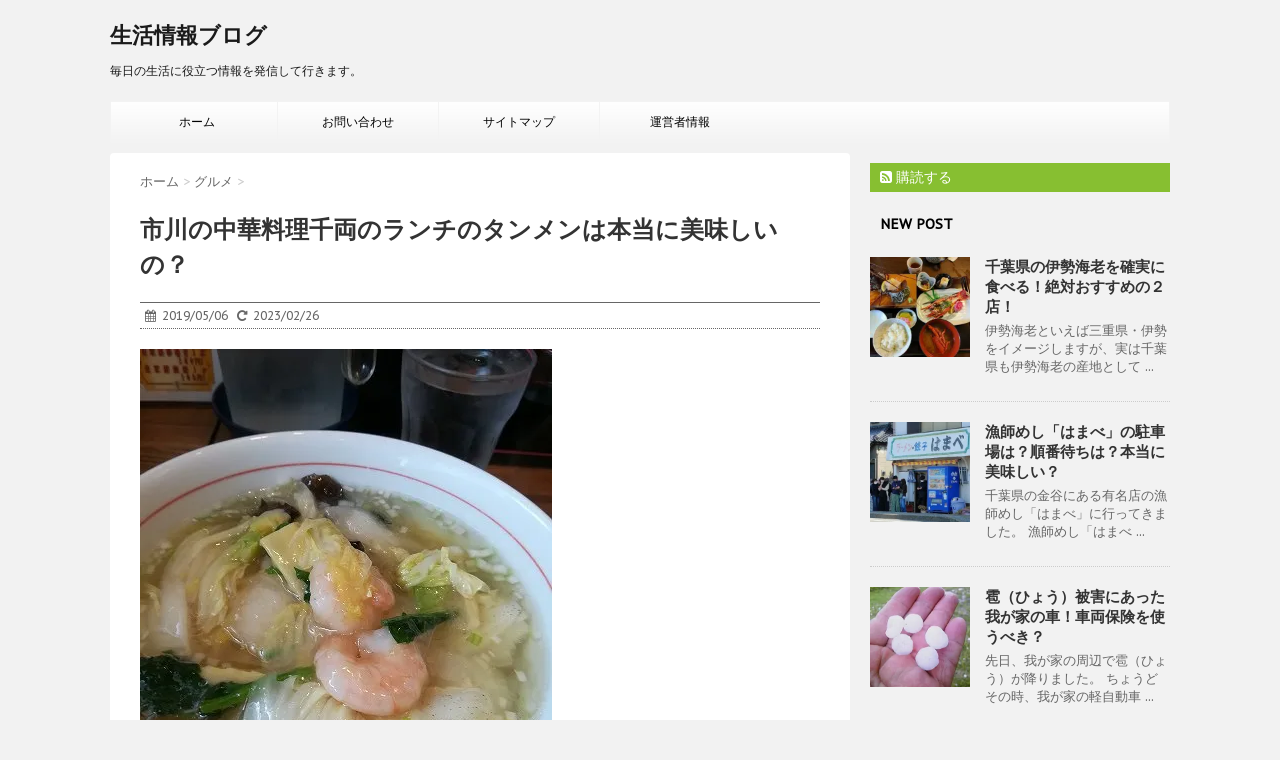

--- FILE ---
content_type: text/html; charset=UTF-8
request_url: https://jinchan2016.net/6361.html/
body_size: 26464
content:
<!DOCTYPE html>
<!--[if lt IE 7]>
<html class="ie6" dir="ltr" lang="ja" prefix="og: https://ogp.me/ns#"> <![endif]-->
<!--[if IE 7]>
<html class="i7" dir="ltr" lang="ja" prefix="og: https://ogp.me/ns#"> <![endif]-->
<!--[if IE 8]>
<html class="ie" dir="ltr" lang="ja" prefix="og: https://ogp.me/ns#"> <![endif]-->
<!--[if gt IE 8]><!-->
<html dir="ltr" lang="ja" prefix="og: https://ogp.me/ns#">
	<!--<![endif]-->

	<head>
		<!-- Google tag (gtag.js) -->
<script async src="https://www.googletagmanager.com/gtag/js?id=G-MX77K1CK8G"></script>
<script>
  window.dataLayer = window.dataLayer || [];
  function gtag(){dataLayer.push(arguments);}
  gtag('js', new Date());

  gtag('config', 'G-MX77K1CK8G');
</script>
<script async src="//pagead2.googlesyndication.com/pagead/js/adsbygoogle.js"></script>
<script>
  (adsbygoogle = window.adsbygoogle || []).push({
    google_ad_client: "ca-pub-4708401252031153",
    enable_page_level_ads: true
  });
</script>
		<meta charset="UTF-8" >
		<meta name="viewport" content="width=device-width,initial-scale=1.0,user-scalable=no">
		<meta name="format-detection" content="telephone=no" >
		
		
		<link rel="alternate" type="application/rss+xml" title="生活情報ブログ RSS Feed" href="https://jinchan2016.net/feed/" />
		<link rel="pingback" href="https://jinchan2016.net/xmlrpc.php" >
		<link href='https://fonts.googleapis.com/css?family=Montserrat:400' rel='stylesheet' type='text/css'>
		<link href='https://fonts.googleapis.com/css?family=PT+Sans+Caption' rel='stylesheet' type='text/css'>		<!--[if lt IE 9]>
		<script src="http://css3-mediaqueries-js.googlecode.com/svn/trunk/css3-mediaqueries.js"></script>
		<script src="https://jinchan2016.net/wp-content/themes/stinger7/js/html5shiv.js"></script>
		<![endif]-->
					<style>img:is([sizes="auto" i], [sizes^="auto," i]) { contain-intrinsic-size: 3000px 1500px }</style>
	
		<!-- All in One SEO 4.9.1.1 - aioseo.com -->
	<meta name="description" content="私は塩ラーメンが大好きです。 それで、時々無性に塩ラーメンを食べたくなります。 今日も突然食べたくなって、塩ラーメンの美味しそうなところを近所でさがしましたが、どうも今のラーメン屋さんって、こってり系が多いんですよね。 あっさり、さっぱりの塩ラーメンってあまりお目にかかれません。 そこで、塩味のタンメンも、私の中では、塩ラーメンの一種なので、タンメンで近所を探してみると、ググっと私の目を惹きつけたのが「中華料理 千両」というお店でした。 どう見ても美味しそうで、口コミの評判もすこぶるいいんですね。 ということで、今日のランチはここに決定！というわけで、ウォーキングしながら歩いて、中華料理千両のタンメンを食べに、行ってきました。 さて、どんなタンメンだったのでしょうか。" />
	<meta name="robots" content="max-image-preview:large" />
	<meta name="author" content="jingoro"/>
	<meta name="keywords" content="市川,中華料理,千両,ランチ,タンメン,美味しい,東京" />
	<link rel="canonical" href="https://jinchan2016.net/6361.html/" />
	<meta name="generator" content="All in One SEO (AIOSEO) 4.9.1.1" />
		<meta property="og:locale" content="ja_JP" />
		<meta property="og:site_name" content="生活情報ブログ | 毎日の生活に役立つ情報を発信して行きます。" />
		<meta property="og:type" content="article" />
		<meta property="og:title" content="市川の中華料理千両のランチのタンメンは本当に美味しいの？ | 生活情報ブログ" />
		<meta property="og:description" content="私は塩ラーメンが大好きです。 それで、時々無性に塩ラーメンを食べたくなります。 今日も突然食べたくなって、塩ラーメンの美味しそうなところを近所でさがしましたが、どうも今のラーメン屋さんって、こってり系が多いんですよね。 あっさり、さっぱりの塩ラーメンってあまりお目にかかれません。 そこで、塩味のタンメンも、私の中では、塩ラーメンの一種なので、タンメンで近所を探してみると、ググっと私の目を惹きつけたのが「中華料理 千両」というお店でした。 どう見ても美味しそうで、口コミの評判もすこぶるいいんですね。 ということで、今日のランチはここに決定！というわけで、ウォーキングしながら歩いて、中華料理千両のタンメンを食べに、行ってきました。 さて、どんなタンメンだったのでしょうか。" />
		<meta property="og:url" content="https://jinchan2016.net/6361.html/" />
		<meta property="article:published_time" content="2019-05-06T05:48:01+00:00" />
		<meta property="article:modified_time" content="2023-02-26T11:25:30+00:00" />
		<meta name="twitter:card" content="summary" />
		<meta name="twitter:title" content="市川の中華料理千両のランチのタンメンは本当に美味しいの？ | 生活情報ブログ" />
		<meta name="twitter:description" content="私は塩ラーメンが大好きです。 それで、時々無性に塩ラーメンを食べたくなります。 今日も突然食べたくなって、塩ラーメンの美味しそうなところを近所でさがしましたが、どうも今のラーメン屋さんって、こってり系が多いんですよね。 あっさり、さっぱりの塩ラーメンってあまりお目にかかれません。 そこで、塩味のタンメンも、私の中では、塩ラーメンの一種なので、タンメンで近所を探してみると、ググっと私の目を惹きつけたのが「中華料理 千両」というお店でした。 どう見ても美味しそうで、口コミの評判もすこぶるいいんですね。 ということで、今日のランチはここに決定！というわけで、ウォーキングしながら歩いて、中華料理千両のタンメンを食べに、行ってきました。 さて、どんなタンメンだったのでしょうか。" />
		<script type="application/ld+json" class="aioseo-schema">
			{"@context":"https:\/\/schema.org","@graph":[{"@type":"Article","@id":"https:\/\/jinchan2016.net\/6361.html\/#article","name":"\u5e02\u5ddd\u306e\u4e2d\u83ef\u6599\u7406\u5343\u4e21\u306e\u30e9\u30f3\u30c1\u306e\u30bf\u30f3\u30e1\u30f3\u306f\u672c\u5f53\u306b\u7f8e\u5473\u3057\u3044\u306e\uff1f | \u751f\u6d3b\u60c5\u5831\u30d6\u30ed\u30b0","headline":"\u5e02\u5ddd\u306e\u4e2d\u83ef\u6599\u7406\u5343\u4e21\u306e\u30e9\u30f3\u30c1\u306e\u30bf\u30f3\u30e1\u30f3\u306f\u672c\u5f53\u306b\u7f8e\u5473\u3057\u3044\u306e\uff1f","author":{"@id":"https:\/\/jinchan2016.net\/author\/jingoro\/#author"},"publisher":{"@id":"https:\/\/jinchan2016.net\/#person"},"image":{"@type":"ImageObject","url":"https:\/\/i0.wp.com\/jinchan2016.net\/wp-content\/uploads\/2019\/05\/IMG_20190506_120203.jpg?fit=412%2C550&ssl=1","width":412,"height":550},"datePublished":"2019-05-06T14:48:01+09:00","dateModified":"2023-02-26T20:25:30+09:00","inLanguage":"ja","mainEntityOfPage":{"@id":"https:\/\/jinchan2016.net\/6361.html\/#webpage"},"isPartOf":{"@id":"https:\/\/jinchan2016.net\/6361.html\/#webpage"},"articleSection":"\u30b0\u30eb\u30e1, \u6771\u4eac"},{"@type":"BreadcrumbList","@id":"https:\/\/jinchan2016.net\/6361.html\/#breadcrumblist","itemListElement":[{"@type":"ListItem","@id":"https:\/\/jinchan2016.net#listItem","position":1,"name":"\u30db\u30fc\u30e0","item":"https:\/\/jinchan2016.net","nextItem":{"@type":"ListItem","@id":"https:\/\/jinchan2016.net\/category\/%e3%82%b0%e3%83%ab%e3%83%a1\/#listItem","name":"\u30b0\u30eb\u30e1"}},{"@type":"ListItem","@id":"https:\/\/jinchan2016.net\/category\/%e3%82%b0%e3%83%ab%e3%83%a1\/#listItem","position":2,"name":"\u30b0\u30eb\u30e1","item":"https:\/\/jinchan2016.net\/category\/%e3%82%b0%e3%83%ab%e3%83%a1\/","nextItem":{"@type":"ListItem","@id":"https:\/\/jinchan2016.net\/6361.html\/#listItem","name":"\u5e02\u5ddd\u306e\u4e2d\u83ef\u6599\u7406\u5343\u4e21\u306e\u30e9\u30f3\u30c1\u306e\u30bf\u30f3\u30e1\u30f3\u306f\u672c\u5f53\u306b\u7f8e\u5473\u3057\u3044\u306e\uff1f"},"previousItem":{"@type":"ListItem","@id":"https:\/\/jinchan2016.net#listItem","name":"\u30db\u30fc\u30e0"}},{"@type":"ListItem","@id":"https:\/\/jinchan2016.net\/6361.html\/#listItem","position":3,"name":"\u5e02\u5ddd\u306e\u4e2d\u83ef\u6599\u7406\u5343\u4e21\u306e\u30e9\u30f3\u30c1\u306e\u30bf\u30f3\u30e1\u30f3\u306f\u672c\u5f53\u306b\u7f8e\u5473\u3057\u3044\u306e\uff1f","previousItem":{"@type":"ListItem","@id":"https:\/\/jinchan2016.net\/category\/%e3%82%b0%e3%83%ab%e3%83%a1\/#listItem","name":"\u30b0\u30eb\u30e1"}}]},{"@type":"Person","@id":"https:\/\/jinchan2016.net\/#person","name":"jingoro","image":{"@type":"ImageObject","@id":"https:\/\/jinchan2016.net\/6361.html\/#personImage","url":"https:\/\/secure.gravatar.com\/avatar\/bb4bc55e388598d584bd19ba4262dd34b2973edb93da18f43e20397c4e0407ca?s=96&d=mm&r=g","width":96,"height":96,"caption":"jingoro"}},{"@type":"Person","@id":"https:\/\/jinchan2016.net\/author\/jingoro\/#author","url":"https:\/\/jinchan2016.net\/author\/jingoro\/","name":"jingoro","image":{"@type":"ImageObject","@id":"https:\/\/jinchan2016.net\/6361.html\/#authorImage","url":"https:\/\/secure.gravatar.com\/avatar\/bb4bc55e388598d584bd19ba4262dd34b2973edb93da18f43e20397c4e0407ca?s=96&d=mm&r=g","width":96,"height":96,"caption":"jingoro"}},{"@type":"WebPage","@id":"https:\/\/jinchan2016.net\/6361.html\/#webpage","url":"https:\/\/jinchan2016.net\/6361.html\/","name":"\u5e02\u5ddd\u306e\u4e2d\u83ef\u6599\u7406\u5343\u4e21\u306e\u30e9\u30f3\u30c1\u306e\u30bf\u30f3\u30e1\u30f3\u306f\u672c\u5f53\u306b\u7f8e\u5473\u3057\u3044\u306e\uff1f | \u751f\u6d3b\u60c5\u5831\u30d6\u30ed\u30b0","description":"\u79c1\u306f\u5869\u30e9\u30fc\u30e1\u30f3\u304c\u5927\u597d\u304d\u3067\u3059\u3002 \u305d\u308c\u3067\u3001\u6642\u3005\u7121\u6027\u306b\u5869\u30e9\u30fc\u30e1\u30f3\u3092\u98df\u3079\u305f\u304f\u306a\u308a\u307e\u3059\u3002 \u4eca\u65e5\u3082\u7a81\u7136\u98df\u3079\u305f\u304f\u306a\u3063\u3066\u3001\u5869\u30e9\u30fc\u30e1\u30f3\u306e\u7f8e\u5473\u3057\u305d\u3046\u306a\u3068\u3053\u308d\u3092\u8fd1\u6240\u3067\u3055\u304c\u3057\u307e\u3057\u305f\u304c\u3001\u3069\u3046\u3082\u4eca\u306e\u30e9\u30fc\u30e1\u30f3\u5c4b\u3055\u3093\u3063\u3066\u3001\u3053\u3063\u3066\u308a\u7cfb\u304c\u591a\u3044\u3093\u3067\u3059\u3088\u306d\u3002 \u3042\u3063\u3055\u308a\u3001\u3055\u3063\u3071\u308a\u306e\u5869\u30e9\u30fc\u30e1\u30f3\u3063\u3066\u3042\u307e\u308a\u304a\u76ee\u306b\u304b\u304b\u308c\u307e\u305b\u3093\u3002 \u305d\u3053\u3067\u3001\u5869\u5473\u306e\u30bf\u30f3\u30e1\u30f3\u3082\u3001\u79c1\u306e\u4e2d\u3067\u306f\u3001\u5869\u30e9\u30fc\u30e1\u30f3\u306e\u4e00\u7a2e\u306a\u306e\u3067\u3001\u30bf\u30f3\u30e1\u30f3\u3067\u8fd1\u6240\u3092\u63a2\u3057\u3066\u307f\u308b\u3068\u3001\u30b0\u30b0\u3063\u3068\u79c1\u306e\u76ee\u3092\u60f9\u304d\u3064\u3051\u305f\u306e\u304c\u300c\u4e2d\u83ef\u6599\u7406 \u5343\u4e21\u300d\u3068\u3044\u3046\u304a\u5e97\u3067\u3057\u305f\u3002 \u3069\u3046\u898b\u3066\u3082\u7f8e\u5473\u3057\u305d\u3046\u3067\u3001\u53e3\u30b3\u30df\u306e\u8a55\u5224\u3082\u3059\u3053\u3076\u308b\u3044\u3044\u3093\u3067\u3059\u306d\u3002 \u3068\u3044\u3046\u3053\u3068\u3067\u3001\u4eca\u65e5\u306e\u30e9\u30f3\u30c1\u306f\u3053\u3053\u306b\u6c7a\u5b9a\uff01\u3068\u3044\u3046\u308f\u3051\u3067\u3001\u30a6\u30a9\u30fc\u30ad\u30f3\u30b0\u3057\u306a\u304c\u3089\u6b69\u3044\u3066\u3001\u4e2d\u83ef\u6599\u7406\u5343\u4e21\u306e\u30bf\u30f3\u30e1\u30f3\u3092\u98df\u3079\u306b\u3001\u884c\u3063\u3066\u304d\u307e\u3057\u305f\u3002 \u3055\u3066\u3001\u3069\u3093\u306a\u30bf\u30f3\u30e1\u30f3\u3060\u3063\u305f\u306e\u3067\u3057\u3087\u3046\u304b\u3002","inLanguage":"ja","isPartOf":{"@id":"https:\/\/jinchan2016.net\/#website"},"breadcrumb":{"@id":"https:\/\/jinchan2016.net\/6361.html\/#breadcrumblist"},"author":{"@id":"https:\/\/jinchan2016.net\/author\/jingoro\/#author"},"creator":{"@id":"https:\/\/jinchan2016.net\/author\/jingoro\/#author"},"image":{"@type":"ImageObject","url":"https:\/\/i0.wp.com\/jinchan2016.net\/wp-content\/uploads\/2019\/05\/IMG_20190506_120203.jpg?fit=412%2C550&ssl=1","@id":"https:\/\/jinchan2016.net\/6361.html\/#mainImage","width":412,"height":550},"primaryImageOfPage":{"@id":"https:\/\/jinchan2016.net\/6361.html\/#mainImage"},"datePublished":"2019-05-06T14:48:01+09:00","dateModified":"2023-02-26T20:25:30+09:00"},{"@type":"WebSite","@id":"https:\/\/jinchan2016.net\/#website","url":"https:\/\/jinchan2016.net\/","name":"\u751f\u6d3b\u60c5\u5831\u30d6\u30ed\u30b0","description":"\u6bce\u65e5\u306e\u751f\u6d3b\u306b\u5f79\u7acb\u3064\u60c5\u5831\u3092\u767a\u4fe1\u3057\u3066\u884c\u304d\u307e\u3059\u3002","inLanguage":"ja","publisher":{"@id":"https:\/\/jinchan2016.net\/#person"}}]}
		</script>
		<!-- All in One SEO -->

<title>市川の中華料理千両のランチのタンメンは本当に美味しいの？ | 生活情報ブログ</title>
<link rel='dns-prefetch' href='//ajax.googleapis.com' />
<link rel='dns-prefetch' href='//secure.gravatar.com' />
<link rel='dns-prefetch' href='//stats.wp.com' />
<link rel='preconnect' href='//i0.wp.com' />
<link rel='preconnect' href='//c0.wp.com' />
<script type="text/javascript" id="wpp-js" src="https://jinchan2016.net/wp-content/plugins/wordpress-popular-posts/assets/js/wpp.min.js?ver=7.3.6" data-sampling="1" data-sampling-rate="100" data-api-url="https://jinchan2016.net/wp-json/wordpress-popular-posts" data-post-id="6361" data-token="a9e0548a95" data-lang="0" data-debug="0"></script>
		<!-- This site uses the Google Analytics by MonsterInsights plugin v9.11.1 - Using Analytics tracking - https://www.monsterinsights.com/ -->
							<script src="//www.googletagmanager.com/gtag/js?id=G-7HHDTFP4VX"  data-cfasync="false" data-wpfc-render="false" type="text/javascript" async></script>
			<script data-cfasync="false" data-wpfc-render="false" type="text/javascript">
				var mi_version = '9.11.1';
				var mi_track_user = true;
				var mi_no_track_reason = '';
								var MonsterInsightsDefaultLocations = {"page_location":"https:\/\/jinchan2016.net\/6361.html\/"};
								if ( typeof MonsterInsightsPrivacyGuardFilter === 'function' ) {
					var MonsterInsightsLocations = (typeof MonsterInsightsExcludeQuery === 'object') ? MonsterInsightsPrivacyGuardFilter( MonsterInsightsExcludeQuery ) : MonsterInsightsPrivacyGuardFilter( MonsterInsightsDefaultLocations );
				} else {
					var MonsterInsightsLocations = (typeof MonsterInsightsExcludeQuery === 'object') ? MonsterInsightsExcludeQuery : MonsterInsightsDefaultLocations;
				}

								var disableStrs = [
										'ga-disable-G-7HHDTFP4VX',
									];

				/* Function to detect opted out users */
				function __gtagTrackerIsOptedOut() {
					for (var index = 0; index < disableStrs.length; index++) {
						if (document.cookie.indexOf(disableStrs[index] + '=true') > -1) {
							return true;
						}
					}

					return false;
				}

				/* Disable tracking if the opt-out cookie exists. */
				if (__gtagTrackerIsOptedOut()) {
					for (var index = 0; index < disableStrs.length; index++) {
						window[disableStrs[index]] = true;
					}
				}

				/* Opt-out function */
				function __gtagTrackerOptout() {
					for (var index = 0; index < disableStrs.length; index++) {
						document.cookie = disableStrs[index] + '=true; expires=Thu, 31 Dec 2099 23:59:59 UTC; path=/';
						window[disableStrs[index]] = true;
					}
				}

				if ('undefined' === typeof gaOptout) {
					function gaOptout() {
						__gtagTrackerOptout();
					}
				}
								window.dataLayer = window.dataLayer || [];

				window.MonsterInsightsDualTracker = {
					helpers: {},
					trackers: {},
				};
				if (mi_track_user) {
					function __gtagDataLayer() {
						dataLayer.push(arguments);
					}

					function __gtagTracker(type, name, parameters) {
						if (!parameters) {
							parameters = {};
						}

						if (parameters.send_to) {
							__gtagDataLayer.apply(null, arguments);
							return;
						}

						if (type === 'event') {
														parameters.send_to = monsterinsights_frontend.v4_id;
							var hookName = name;
							if (typeof parameters['event_category'] !== 'undefined') {
								hookName = parameters['event_category'] + ':' + name;
							}

							if (typeof MonsterInsightsDualTracker.trackers[hookName] !== 'undefined') {
								MonsterInsightsDualTracker.trackers[hookName](parameters);
							} else {
								__gtagDataLayer('event', name, parameters);
							}
							
						} else {
							__gtagDataLayer.apply(null, arguments);
						}
					}

					__gtagTracker('js', new Date());
					__gtagTracker('set', {
						'developer_id.dZGIzZG': true,
											});
					if ( MonsterInsightsLocations.page_location ) {
						__gtagTracker('set', MonsterInsightsLocations);
					}
										__gtagTracker('config', 'G-7HHDTFP4VX', {"forceSSL":"true"} );
										window.gtag = __gtagTracker;										(function () {
						/* https://developers.google.com/analytics/devguides/collection/analyticsjs/ */
						/* ga and __gaTracker compatibility shim. */
						var noopfn = function () {
							return null;
						};
						var newtracker = function () {
							return new Tracker();
						};
						var Tracker = function () {
							return null;
						};
						var p = Tracker.prototype;
						p.get = noopfn;
						p.set = noopfn;
						p.send = function () {
							var args = Array.prototype.slice.call(arguments);
							args.unshift('send');
							__gaTracker.apply(null, args);
						};
						var __gaTracker = function () {
							var len = arguments.length;
							if (len === 0) {
								return;
							}
							var f = arguments[len - 1];
							if (typeof f !== 'object' || f === null || typeof f.hitCallback !== 'function') {
								if ('send' === arguments[0]) {
									var hitConverted, hitObject = false, action;
									if ('event' === arguments[1]) {
										if ('undefined' !== typeof arguments[3]) {
											hitObject = {
												'eventAction': arguments[3],
												'eventCategory': arguments[2],
												'eventLabel': arguments[4],
												'value': arguments[5] ? arguments[5] : 1,
											}
										}
									}
									if ('pageview' === arguments[1]) {
										if ('undefined' !== typeof arguments[2]) {
											hitObject = {
												'eventAction': 'page_view',
												'page_path': arguments[2],
											}
										}
									}
									if (typeof arguments[2] === 'object') {
										hitObject = arguments[2];
									}
									if (typeof arguments[5] === 'object') {
										Object.assign(hitObject, arguments[5]);
									}
									if ('undefined' !== typeof arguments[1].hitType) {
										hitObject = arguments[1];
										if ('pageview' === hitObject.hitType) {
											hitObject.eventAction = 'page_view';
										}
									}
									if (hitObject) {
										action = 'timing' === arguments[1].hitType ? 'timing_complete' : hitObject.eventAction;
										hitConverted = mapArgs(hitObject);
										__gtagTracker('event', action, hitConverted);
									}
								}
								return;
							}

							function mapArgs(args) {
								var arg, hit = {};
								var gaMap = {
									'eventCategory': 'event_category',
									'eventAction': 'event_action',
									'eventLabel': 'event_label',
									'eventValue': 'event_value',
									'nonInteraction': 'non_interaction',
									'timingCategory': 'event_category',
									'timingVar': 'name',
									'timingValue': 'value',
									'timingLabel': 'event_label',
									'page': 'page_path',
									'location': 'page_location',
									'title': 'page_title',
									'referrer' : 'page_referrer',
								};
								for (arg in args) {
																		if (!(!args.hasOwnProperty(arg) || !gaMap.hasOwnProperty(arg))) {
										hit[gaMap[arg]] = args[arg];
									} else {
										hit[arg] = args[arg];
									}
								}
								return hit;
							}

							try {
								f.hitCallback();
							} catch (ex) {
							}
						};
						__gaTracker.create = newtracker;
						__gaTracker.getByName = newtracker;
						__gaTracker.getAll = function () {
							return [];
						};
						__gaTracker.remove = noopfn;
						__gaTracker.loaded = true;
						window['__gaTracker'] = __gaTracker;
					})();
									} else {
										console.log("");
					(function () {
						function __gtagTracker() {
							return null;
						}

						window['__gtagTracker'] = __gtagTracker;
						window['gtag'] = __gtagTracker;
					})();
									}
			</script>
							<!-- / Google Analytics by MonsterInsights -->
		<script type="text/javascript">
/* <![CDATA[ */
window._wpemojiSettings = {"baseUrl":"https:\/\/s.w.org\/images\/core\/emoji\/16.0.1\/72x72\/","ext":".png","svgUrl":"https:\/\/s.w.org\/images\/core\/emoji\/16.0.1\/svg\/","svgExt":".svg","source":{"concatemoji":"https:\/\/jinchan2016.net\/wp-includes\/js\/wp-emoji-release.min.js?ver=6.8.3"}};
/*! This file is auto-generated */
!function(s,n){var o,i,e;function c(e){try{var t={supportTests:e,timestamp:(new Date).valueOf()};sessionStorage.setItem(o,JSON.stringify(t))}catch(e){}}function p(e,t,n){e.clearRect(0,0,e.canvas.width,e.canvas.height),e.fillText(t,0,0);var t=new Uint32Array(e.getImageData(0,0,e.canvas.width,e.canvas.height).data),a=(e.clearRect(0,0,e.canvas.width,e.canvas.height),e.fillText(n,0,0),new Uint32Array(e.getImageData(0,0,e.canvas.width,e.canvas.height).data));return t.every(function(e,t){return e===a[t]})}function u(e,t){e.clearRect(0,0,e.canvas.width,e.canvas.height),e.fillText(t,0,0);for(var n=e.getImageData(16,16,1,1),a=0;a<n.data.length;a++)if(0!==n.data[a])return!1;return!0}function f(e,t,n,a){switch(t){case"flag":return n(e,"\ud83c\udff3\ufe0f\u200d\u26a7\ufe0f","\ud83c\udff3\ufe0f\u200b\u26a7\ufe0f")?!1:!n(e,"\ud83c\udde8\ud83c\uddf6","\ud83c\udde8\u200b\ud83c\uddf6")&&!n(e,"\ud83c\udff4\udb40\udc67\udb40\udc62\udb40\udc65\udb40\udc6e\udb40\udc67\udb40\udc7f","\ud83c\udff4\u200b\udb40\udc67\u200b\udb40\udc62\u200b\udb40\udc65\u200b\udb40\udc6e\u200b\udb40\udc67\u200b\udb40\udc7f");case"emoji":return!a(e,"\ud83e\udedf")}return!1}function g(e,t,n,a){var r="undefined"!=typeof WorkerGlobalScope&&self instanceof WorkerGlobalScope?new OffscreenCanvas(300,150):s.createElement("canvas"),o=r.getContext("2d",{willReadFrequently:!0}),i=(o.textBaseline="top",o.font="600 32px Arial",{});return e.forEach(function(e){i[e]=t(o,e,n,a)}),i}function t(e){var t=s.createElement("script");t.src=e,t.defer=!0,s.head.appendChild(t)}"undefined"!=typeof Promise&&(o="wpEmojiSettingsSupports",i=["flag","emoji"],n.supports={everything:!0,everythingExceptFlag:!0},e=new Promise(function(e){s.addEventListener("DOMContentLoaded",e,{once:!0})}),new Promise(function(t){var n=function(){try{var e=JSON.parse(sessionStorage.getItem(o));if("object"==typeof e&&"number"==typeof e.timestamp&&(new Date).valueOf()<e.timestamp+604800&&"object"==typeof e.supportTests)return e.supportTests}catch(e){}return null}();if(!n){if("undefined"!=typeof Worker&&"undefined"!=typeof OffscreenCanvas&&"undefined"!=typeof URL&&URL.createObjectURL&&"undefined"!=typeof Blob)try{var e="postMessage("+g.toString()+"("+[JSON.stringify(i),f.toString(),p.toString(),u.toString()].join(",")+"));",a=new Blob([e],{type:"text/javascript"}),r=new Worker(URL.createObjectURL(a),{name:"wpTestEmojiSupports"});return void(r.onmessage=function(e){c(n=e.data),r.terminate(),t(n)})}catch(e){}c(n=g(i,f,p,u))}t(n)}).then(function(e){for(var t in e)n.supports[t]=e[t],n.supports.everything=n.supports.everything&&n.supports[t],"flag"!==t&&(n.supports.everythingExceptFlag=n.supports.everythingExceptFlag&&n.supports[t]);n.supports.everythingExceptFlag=n.supports.everythingExceptFlag&&!n.supports.flag,n.DOMReady=!1,n.readyCallback=function(){n.DOMReady=!0}}).then(function(){return e}).then(function(){var e;n.supports.everything||(n.readyCallback(),(e=n.source||{}).concatemoji?t(e.concatemoji):e.wpemoji&&e.twemoji&&(t(e.twemoji),t(e.wpemoji)))}))}((window,document),window._wpemojiSettings);
/* ]]> */
</script>
<link rel='stylesheet' id='jetpack_related-posts-css' href='https://c0.wp.com/p/jetpack/15.3.1/modules/related-posts/related-posts.css' type='text/css' media='all' />
<style id='wp-emoji-styles-inline-css' type='text/css'>

	img.wp-smiley, img.emoji {
		display: inline !important;
		border: none !important;
		box-shadow: none !important;
		height: 1em !important;
		width: 1em !important;
		margin: 0 0.07em !important;
		vertical-align: -0.1em !important;
		background: none !important;
		padding: 0 !important;
	}
</style>
<link rel='stylesheet' id='wp-block-library-css' href='https://c0.wp.com/c/6.8.3/wp-includes/css/dist/block-library/style.min.css' type='text/css' media='all' />
<style id='classic-theme-styles-inline-css' type='text/css'>
/*! This file is auto-generated */
.wp-block-button__link{color:#fff;background-color:#32373c;border-radius:9999px;box-shadow:none;text-decoration:none;padding:calc(.667em + 2px) calc(1.333em + 2px);font-size:1.125em}.wp-block-file__button{background:#32373c;color:#fff;text-decoration:none}
</style>
<link rel='stylesheet' id='aioseo/css/src/vue/standalone/blocks/table-of-contents/global.scss-css' href='https://jinchan2016.net/wp-content/plugins/all-in-one-seo-pack/dist/Lite/assets/css/table-of-contents/global.e90f6d47.css?ver=4.9.1.1' type='text/css' media='all' />
<link rel='stylesheet' id='quads-style-css-css' href='https://jinchan2016.net/wp-content/plugins/quick-adsense-reloaded/includes/gutenberg/dist/blocks.style.build.css?ver=2.0.94.1' type='text/css' media='all' />
<link rel='stylesheet' id='mediaelement-css' href='https://c0.wp.com/c/6.8.3/wp-includes/js/mediaelement/mediaelementplayer-legacy.min.css' type='text/css' media='all' />
<link rel='stylesheet' id='wp-mediaelement-css' href='https://c0.wp.com/c/6.8.3/wp-includes/js/mediaelement/wp-mediaelement.min.css' type='text/css' media='all' />
<style id='jetpack-sharing-buttons-style-inline-css' type='text/css'>
.jetpack-sharing-buttons__services-list{display:flex;flex-direction:row;flex-wrap:wrap;gap:0;list-style-type:none;margin:5px;padding:0}.jetpack-sharing-buttons__services-list.has-small-icon-size{font-size:12px}.jetpack-sharing-buttons__services-list.has-normal-icon-size{font-size:16px}.jetpack-sharing-buttons__services-list.has-large-icon-size{font-size:24px}.jetpack-sharing-buttons__services-list.has-huge-icon-size{font-size:36px}@media print{.jetpack-sharing-buttons__services-list{display:none!important}}.editor-styles-wrapper .wp-block-jetpack-sharing-buttons{gap:0;padding-inline-start:0}ul.jetpack-sharing-buttons__services-list.has-background{padding:1.25em 2.375em}
</style>
<style id='global-styles-inline-css' type='text/css'>
:root{--wp--preset--aspect-ratio--square: 1;--wp--preset--aspect-ratio--4-3: 4/3;--wp--preset--aspect-ratio--3-4: 3/4;--wp--preset--aspect-ratio--3-2: 3/2;--wp--preset--aspect-ratio--2-3: 2/3;--wp--preset--aspect-ratio--16-9: 16/9;--wp--preset--aspect-ratio--9-16: 9/16;--wp--preset--color--black: #000000;--wp--preset--color--cyan-bluish-gray: #abb8c3;--wp--preset--color--white: #ffffff;--wp--preset--color--pale-pink: #f78da7;--wp--preset--color--vivid-red: #cf2e2e;--wp--preset--color--luminous-vivid-orange: #ff6900;--wp--preset--color--luminous-vivid-amber: #fcb900;--wp--preset--color--light-green-cyan: #7bdcb5;--wp--preset--color--vivid-green-cyan: #00d084;--wp--preset--color--pale-cyan-blue: #8ed1fc;--wp--preset--color--vivid-cyan-blue: #0693e3;--wp--preset--color--vivid-purple: #9b51e0;--wp--preset--gradient--vivid-cyan-blue-to-vivid-purple: linear-gradient(135deg,rgba(6,147,227,1) 0%,rgb(155,81,224) 100%);--wp--preset--gradient--light-green-cyan-to-vivid-green-cyan: linear-gradient(135deg,rgb(122,220,180) 0%,rgb(0,208,130) 100%);--wp--preset--gradient--luminous-vivid-amber-to-luminous-vivid-orange: linear-gradient(135deg,rgba(252,185,0,1) 0%,rgba(255,105,0,1) 100%);--wp--preset--gradient--luminous-vivid-orange-to-vivid-red: linear-gradient(135deg,rgba(255,105,0,1) 0%,rgb(207,46,46) 100%);--wp--preset--gradient--very-light-gray-to-cyan-bluish-gray: linear-gradient(135deg,rgb(238,238,238) 0%,rgb(169,184,195) 100%);--wp--preset--gradient--cool-to-warm-spectrum: linear-gradient(135deg,rgb(74,234,220) 0%,rgb(151,120,209) 20%,rgb(207,42,186) 40%,rgb(238,44,130) 60%,rgb(251,105,98) 80%,rgb(254,248,76) 100%);--wp--preset--gradient--blush-light-purple: linear-gradient(135deg,rgb(255,206,236) 0%,rgb(152,150,240) 100%);--wp--preset--gradient--blush-bordeaux: linear-gradient(135deg,rgb(254,205,165) 0%,rgb(254,45,45) 50%,rgb(107,0,62) 100%);--wp--preset--gradient--luminous-dusk: linear-gradient(135deg,rgb(255,203,112) 0%,rgb(199,81,192) 50%,rgb(65,88,208) 100%);--wp--preset--gradient--pale-ocean: linear-gradient(135deg,rgb(255,245,203) 0%,rgb(182,227,212) 50%,rgb(51,167,181) 100%);--wp--preset--gradient--electric-grass: linear-gradient(135deg,rgb(202,248,128) 0%,rgb(113,206,126) 100%);--wp--preset--gradient--midnight: linear-gradient(135deg,rgb(2,3,129) 0%,rgb(40,116,252) 100%);--wp--preset--font-size--small: 13px;--wp--preset--font-size--medium: 20px;--wp--preset--font-size--large: 36px;--wp--preset--font-size--x-large: 42px;--wp--preset--spacing--20: 0.44rem;--wp--preset--spacing--30: 0.67rem;--wp--preset--spacing--40: 1rem;--wp--preset--spacing--50: 1.5rem;--wp--preset--spacing--60: 2.25rem;--wp--preset--spacing--70: 3.38rem;--wp--preset--spacing--80: 5.06rem;--wp--preset--shadow--natural: 6px 6px 9px rgba(0, 0, 0, 0.2);--wp--preset--shadow--deep: 12px 12px 50px rgba(0, 0, 0, 0.4);--wp--preset--shadow--sharp: 6px 6px 0px rgba(0, 0, 0, 0.2);--wp--preset--shadow--outlined: 6px 6px 0px -3px rgba(255, 255, 255, 1), 6px 6px rgba(0, 0, 0, 1);--wp--preset--shadow--crisp: 6px 6px 0px rgba(0, 0, 0, 1);}:where(.is-layout-flex){gap: 0.5em;}:where(.is-layout-grid){gap: 0.5em;}body .is-layout-flex{display: flex;}.is-layout-flex{flex-wrap: wrap;align-items: center;}.is-layout-flex > :is(*, div){margin: 0;}body .is-layout-grid{display: grid;}.is-layout-grid > :is(*, div){margin: 0;}:where(.wp-block-columns.is-layout-flex){gap: 2em;}:where(.wp-block-columns.is-layout-grid){gap: 2em;}:where(.wp-block-post-template.is-layout-flex){gap: 1.25em;}:where(.wp-block-post-template.is-layout-grid){gap: 1.25em;}.has-black-color{color: var(--wp--preset--color--black) !important;}.has-cyan-bluish-gray-color{color: var(--wp--preset--color--cyan-bluish-gray) !important;}.has-white-color{color: var(--wp--preset--color--white) !important;}.has-pale-pink-color{color: var(--wp--preset--color--pale-pink) !important;}.has-vivid-red-color{color: var(--wp--preset--color--vivid-red) !important;}.has-luminous-vivid-orange-color{color: var(--wp--preset--color--luminous-vivid-orange) !important;}.has-luminous-vivid-amber-color{color: var(--wp--preset--color--luminous-vivid-amber) !important;}.has-light-green-cyan-color{color: var(--wp--preset--color--light-green-cyan) !important;}.has-vivid-green-cyan-color{color: var(--wp--preset--color--vivid-green-cyan) !important;}.has-pale-cyan-blue-color{color: var(--wp--preset--color--pale-cyan-blue) !important;}.has-vivid-cyan-blue-color{color: var(--wp--preset--color--vivid-cyan-blue) !important;}.has-vivid-purple-color{color: var(--wp--preset--color--vivid-purple) !important;}.has-black-background-color{background-color: var(--wp--preset--color--black) !important;}.has-cyan-bluish-gray-background-color{background-color: var(--wp--preset--color--cyan-bluish-gray) !important;}.has-white-background-color{background-color: var(--wp--preset--color--white) !important;}.has-pale-pink-background-color{background-color: var(--wp--preset--color--pale-pink) !important;}.has-vivid-red-background-color{background-color: var(--wp--preset--color--vivid-red) !important;}.has-luminous-vivid-orange-background-color{background-color: var(--wp--preset--color--luminous-vivid-orange) !important;}.has-luminous-vivid-amber-background-color{background-color: var(--wp--preset--color--luminous-vivid-amber) !important;}.has-light-green-cyan-background-color{background-color: var(--wp--preset--color--light-green-cyan) !important;}.has-vivid-green-cyan-background-color{background-color: var(--wp--preset--color--vivid-green-cyan) !important;}.has-pale-cyan-blue-background-color{background-color: var(--wp--preset--color--pale-cyan-blue) !important;}.has-vivid-cyan-blue-background-color{background-color: var(--wp--preset--color--vivid-cyan-blue) !important;}.has-vivid-purple-background-color{background-color: var(--wp--preset--color--vivid-purple) !important;}.has-black-border-color{border-color: var(--wp--preset--color--black) !important;}.has-cyan-bluish-gray-border-color{border-color: var(--wp--preset--color--cyan-bluish-gray) !important;}.has-white-border-color{border-color: var(--wp--preset--color--white) !important;}.has-pale-pink-border-color{border-color: var(--wp--preset--color--pale-pink) !important;}.has-vivid-red-border-color{border-color: var(--wp--preset--color--vivid-red) !important;}.has-luminous-vivid-orange-border-color{border-color: var(--wp--preset--color--luminous-vivid-orange) !important;}.has-luminous-vivid-amber-border-color{border-color: var(--wp--preset--color--luminous-vivid-amber) !important;}.has-light-green-cyan-border-color{border-color: var(--wp--preset--color--light-green-cyan) !important;}.has-vivid-green-cyan-border-color{border-color: var(--wp--preset--color--vivid-green-cyan) !important;}.has-pale-cyan-blue-border-color{border-color: var(--wp--preset--color--pale-cyan-blue) !important;}.has-vivid-cyan-blue-border-color{border-color: var(--wp--preset--color--vivid-cyan-blue) !important;}.has-vivid-purple-border-color{border-color: var(--wp--preset--color--vivid-purple) !important;}.has-vivid-cyan-blue-to-vivid-purple-gradient-background{background: var(--wp--preset--gradient--vivid-cyan-blue-to-vivid-purple) !important;}.has-light-green-cyan-to-vivid-green-cyan-gradient-background{background: var(--wp--preset--gradient--light-green-cyan-to-vivid-green-cyan) !important;}.has-luminous-vivid-amber-to-luminous-vivid-orange-gradient-background{background: var(--wp--preset--gradient--luminous-vivid-amber-to-luminous-vivid-orange) !important;}.has-luminous-vivid-orange-to-vivid-red-gradient-background{background: var(--wp--preset--gradient--luminous-vivid-orange-to-vivid-red) !important;}.has-very-light-gray-to-cyan-bluish-gray-gradient-background{background: var(--wp--preset--gradient--very-light-gray-to-cyan-bluish-gray) !important;}.has-cool-to-warm-spectrum-gradient-background{background: var(--wp--preset--gradient--cool-to-warm-spectrum) !important;}.has-blush-light-purple-gradient-background{background: var(--wp--preset--gradient--blush-light-purple) !important;}.has-blush-bordeaux-gradient-background{background: var(--wp--preset--gradient--blush-bordeaux) !important;}.has-luminous-dusk-gradient-background{background: var(--wp--preset--gradient--luminous-dusk) !important;}.has-pale-ocean-gradient-background{background: var(--wp--preset--gradient--pale-ocean) !important;}.has-electric-grass-gradient-background{background: var(--wp--preset--gradient--electric-grass) !important;}.has-midnight-gradient-background{background: var(--wp--preset--gradient--midnight) !important;}.has-small-font-size{font-size: var(--wp--preset--font-size--small) !important;}.has-medium-font-size{font-size: var(--wp--preset--font-size--medium) !important;}.has-large-font-size{font-size: var(--wp--preset--font-size--large) !important;}.has-x-large-font-size{font-size: var(--wp--preset--font-size--x-large) !important;}
:where(.wp-block-post-template.is-layout-flex){gap: 1.25em;}:where(.wp-block-post-template.is-layout-grid){gap: 1.25em;}
:where(.wp-block-columns.is-layout-flex){gap: 2em;}:where(.wp-block-columns.is-layout-grid){gap: 2em;}
:root :where(.wp-block-pullquote){font-size: 1.5em;line-height: 1.6;}
</style>
<link rel='stylesheet' id='contact-form-7-css' href='https://jinchan2016.net/wp-content/plugins/contact-form-7/includes/css/styles.css?ver=6.1.4' type='text/css' media='all' />
<link rel='stylesheet' id='toc-screen-css' href='https://jinchan2016.net/wp-content/plugins/table-of-contents-plus/screen.min.css?ver=2411.1' type='text/css' media='all' />
<link rel='stylesheet' id='wc-shortcodes-style-css' href='https://jinchan2016.net/wp-content/plugins/wc-shortcodes/public/assets/css/style.css?ver=3.46' type='text/css' media='all' />
<link rel='stylesheet' id='wordpress-popular-posts-css-css' href='https://jinchan2016.net/wp-content/plugins/wordpress-popular-posts/assets/css/wpp.css?ver=7.3.6' type='text/css' media='all' />
<link rel='stylesheet' id='normalize-css' href='https://jinchan2016.net/wp-content/themes/stinger7/css/normalize.css?ver=1.5.9' type='text/css' media='all' />
<link rel='stylesheet' id='font-awesome-css' href='//maxcdn.bootstrapcdn.com/font-awesome/4.5.0/css/font-awesome.min.css?ver=4.5.0' type='text/css' media='all' />
<link rel='stylesheet' id='style-css' href='https://jinchan2016.net/wp-content/themes/stinger7/style.css?ver=6.8.3' type='text/css' media='all' />
<link rel='stylesheet' id='yarpp-thumbnails-css' href='https://jinchan2016.net/wp-content/plugins/yet-another-related-posts-plugin/style/styles_thumbnails.css?ver=5.30.11' type='text/css' media='all' />
<style id='yarpp-thumbnails-inline-css' type='text/css'>
.yarpp-thumbnails-horizontal .yarpp-thumbnail {width: 130px;height: 170px;margin: 5px;margin-left: 0px;}.yarpp-thumbnail > img, .yarpp-thumbnail-default {width: 120px;height: 120px;margin: 5px;}.yarpp-thumbnails-horizontal .yarpp-thumbnail-title {margin: 7px;margin-top: 0px;width: 120px;}.yarpp-thumbnail-default > img {min-height: 120px;min-width: 120px;}
</style>
<link rel='stylesheet' id='wordpresscanvas-font-awesome-css' href='https://jinchan2016.net/wp-content/plugins/wc-shortcodes/public/assets/css/font-awesome.min.css?ver=4.7.0' type='text/css' media='all' />
<style id='quads-styles-inline-css' type='text/css'>

    .quads-location ins.adsbygoogle {
        background: transparent !important;
    }.quads-location .quads_rotator_img{ opacity:1 !important;}
    .quads.quads_ad_container { display: grid; grid-template-columns: auto; grid-gap: 10px; padding: 10px; }
    .grid_image{animation: fadeIn 0.5s;-webkit-animation: fadeIn 0.5s;-moz-animation: fadeIn 0.5s;
        -o-animation: fadeIn 0.5s;-ms-animation: fadeIn 0.5s;}
    .quads-ad-label { font-size: 12px; text-align: center; color: #333;}
    .quads_click_impression { display: none;} .quads-location, .quads-ads-space{max-width:100%;} @media only screen and (max-width: 480px) { .quads-ads-space, .penci-builder-element .quads-ads-space{max-width:340px;}}
</style>
<script type="text/javascript" src="//ajax.googleapis.com/ajax/libs/jquery/1.11.3/jquery.min.js?ver=1.11.3" id="jquery-js"></script>
<script type="text/javascript" id="jetpack_related-posts-js-extra">
/* <![CDATA[ */
var related_posts_js_options = {"post_heading":"h4"};
/* ]]> */
</script>
<script type="text/javascript" src="https://c0.wp.com/p/jetpack/15.3.1/_inc/build/related-posts/related-posts.min.js" id="jetpack_related-posts-js"></script>
<script type="text/javascript" src="https://jinchan2016.net/wp-content/plugins/google-analytics-for-wordpress/assets/js/frontend-gtag.min.js?ver=9.11.1" id="monsterinsights-frontend-script-js" async="async" data-wp-strategy="async"></script>
<script data-cfasync="false" data-wpfc-render="false" type="text/javascript" id='monsterinsights-frontend-script-js-extra'>/* <![CDATA[ */
var monsterinsights_frontend = {"js_events_tracking":"true","download_extensions":"doc,pdf,ppt,zip,xls,docx,pptx,xlsx","inbound_paths":"[]","home_url":"https:\/\/jinchan2016.net","hash_tracking":"false","v4_id":"G-7HHDTFP4VX"};/* ]]> */
</script>
<link rel="https://api.w.org/" href="https://jinchan2016.net/wp-json/" /><link rel="alternate" title="JSON" type="application/json" href="https://jinchan2016.net/wp-json/wp/v2/posts/6361" /><link rel='shortlink' href='https://wp.me/p7hFQ1-1EB' />
<link rel="alternate" title="oEmbed (JSON)" type="application/json+oembed" href="https://jinchan2016.net/wp-json/oembed/1.0/embed?url=https%3A%2F%2Fjinchan2016.net%2F6361.html%2F" />
<link rel="alternate" title="oEmbed (XML)" type="text/xml+oembed" href="https://jinchan2016.net/wp-json/oembed/1.0/embed?url=https%3A%2F%2Fjinchan2016.net%2F6361.html%2F&#038;format=xml" />
                <script>
                    var ajaxUrl = 'https://jinchan2016.net/wp-admin/admin-ajax.php';
                </script>
        	<style>img#wpstats{display:none}</style>
		<script>document.cookie = 'quads_browser_width='+screen.width;</script>            <style id="wpp-loading-animation-styles">@-webkit-keyframes bgslide{from{background-position-x:0}to{background-position-x:-200%}}@keyframes bgslide{from{background-position-x:0}to{background-position-x:-200%}}.wpp-widget-block-placeholder,.wpp-shortcode-placeholder{margin:0 auto;width:60px;height:3px;background:#dd3737;background:linear-gradient(90deg,#dd3737 0%,#571313 10%,#dd3737 100%);background-size:200% auto;border-radius:3px;-webkit-animation:bgslide 1s infinite linear;animation:bgslide 1s infinite linear}</style>
            <meta name="robots" content="index, follow" />

		<style type="text/css">
			/*グループ1
			------------------------------------------------------------*/
			/*ブログタイトル*/

			header .sitename a {
				color: #1a1a1a;
			}

			/* メニュー */
			nav li a {
				color: #1a1a1a;
			}

			/*ヘッダーリンク*/	
			#header-r .footermenust li {
				border-right-color:#1a1a1a;

			}

			#header-r .footermenust a {
				color: #1a1a1a;
			}

			/*ページトップ*/
			#page-top a {
				background: #000;
			}

			/*キャプション */

			header h1 {
				color: #1a1a1a;
			}

			header .descr {
				color: #1a1a1a;
			}

			/* アコーディオン */
			#s-navi dt.trigger .op {
				color: #000;
			}

			.acordion_tree li a {
				color: #1a1a1a;
			}

			/* サイド見出し */
			aside h4 {
				color: #1a1a1a;
			}

			/* フッター文字 */
			#footer, #footer .copy, #footer .rcopy, #footer .copy a, #footer .rcopy a {
				color: #1a1a1a;
			}

			/* スマホメニュー文字 */
			.acordion_tree ul.menu li a, .acordion_tree ul.menu li {
				color: #000;
			}

			.acordion_tree ul.menu li {
				border-bottom:dotted 1px #000;
}


			/*グループ2
			------------------------------------------------------------*/
			/* 中見出し */
			h2 {
				background: #f3f3f3;
				color: #1a1a1a;
			}

			h2:after {
				border-top: 10px solid #f3f3f3;
			}

			h2:before {
				border-top: 10px solid #f3f3f3;
			}

			/*小見出し*/
			.post h3 {

				color: #000				border-bottom: 1px #000 dotted;
				background-color: #fff;
			}

			.post h4 {
				background-color: #f3f3f3;
			}


			/* サイド見出し */
			aside h4 {
				color: #000;
			}


			/*グループ4
			------------------------------------------------------------*/
			/* RSSボタン */
			.rssbox a {
				background-color: #87BF31;
			}

			/*お知らせ
			------------------------------------------------------------*/
			/*お知らせバーの背景色*/
			.rss-bar {
				border-color: #fff;

				color: #000;

				/*Other Browser*/
				background: #fff;
				/*For Old WebKit*/
				background: -webkit-linear-gradient(
				#fff 0%,
				#fff 100%
				);
				/*For Modern Browser*/
				background: linear-gradient(
				#fff 0%,
				#fff 100%
				);

			
			}

			/*固定ページサイドメニュー
			------------------------------------------------------------*/
			/*背景色*/

			#sidebg {
				background:#f3f3f3;
			}

			#side aside .st-pagelists ul li ul li {
				border-color: #0277bd
;
			}

			#side aside .st-pagelists ul li a {
				color: #000;

				/*Other Browser*/
				background: #f3f3f3;
				/*For Old WebKit*/
				background: -webkit-linear-gradient(
				#fff 0%,
				#f3f3f3 100%
				);
				/*For Modern Browser*/
				background: linear-gradient(
				#fff 0%,
				#f3f3f3 100%
				);
			}

			#side aside .st-pagelists .children a {
				border-bottom-color: #000;

				color: #000;
			}

			#side aside .st-pagelists .children li .children a,
			#side aside .st-pagelists .children li .children .children li a {
			color: #000;
			}


			/*追加カラー
			------------------------------------------------------------*/
			/*フッター*/
			footer,footer p,footer a{
				color:#000!important;
			}

			footer .footermenust li {
				border-right-color: #000!important;
			}

			/*任意の人気記事
			------------------------------------------------------------*/

			.post h4.p-entry {
				background:#FEB20A;
				color:#fff;
			}

			.poprank-no2{
				background:#FEB20A;
				color:#fff!important;
			}
			.poprank-no{
				background:#FEB20A;
				color:#fff;
			}


			/*media Queries タブレットサイズ
			----------------------------------------------------*/
			@media only screen and (min-width: 414px) {

				/*追加カラー
				------------------------------------------------------------*/
				/*フッター*/
				footer{
					margin:0 -20px;
				}
			}

			/*media Queries PCサイズ
			----------------------------------------------------*/
			@media only screen and (min-width: 781px) {
				nav.smanone {
					border-color: #f3f3f3;

					/*Other Browser*/
					background: #f3f3f3;
					/*For Old WebKit*/
					background: -webkit-linear-gradient(
					#fff 0%,
					#f3f3f3 100%
					);
					/*For Modern Browser*/
					background: linear-gradient(
					#fff 0%,
					#f3f3f3 100%
					);
				
				}

				header ul.menu li {
					border-right-color: #f3f3f3;
				}

				header ul.menu li a {
					color: #000;

				}

				header ul.menu li li a{
					background: #f3f3f3;
					border-top-color: #f3f3f3;

				}

				header .textwidget{
					background:#f3f3f3;
				}


			}
		</style>

		<style type="text/css">.recentcomments a{display:inline !important;padding:0 !important;margin:0 !important;}</style><style type="text/css" media="all">
/* <![CDATA[ */
@import url("https://jinchan2016.net/wp-content/plugins/wp-table-reloaded/css/plugin.css?ver=1.9.4");
@import url("https://jinchan2016.net/wp-content/plugins/wp-table-reloaded/css/datatables.css?ver=1.9.4");
/* ]]> */
</style><style type="text/css" id="custom-background-css">
body.custom-background { background-color: #f2f2f2; }
</style>
			<style type="text/css" id="wp-custom-css">
			/* ---------------------------- */
table {
    width: 333px!important;
    margin: 0px auto!important;
}

table, td {
    border: none!important;
}
/* ---------------------------- */		</style>
				<script type="text/javascript" language="javascript">
    var vc_pid = "885194742";
</script><script type="text/javascript" src="//aml.valuecommerce.com/vcdal.js" async></script>
<script type="text/javascript" src="//mlb.valuecommerce.com/mylinkbox.js" async></script>
	</head>

	<body class="wp-singular post-template-default single single-post postid-6361 single-format-standard custom-background wp-theme-stinger7 wc-shortcodes-font-awesome-enabled" >
		<!-- Google Tag Manager (noscript) -->
<noscript><iframe src="https://www.googletagmanager.com/ns.html?id=GTM-W83QRT8"
height="0" width="0" style="display:none;visibility:hidden"></iframe></noscript>
<!-- End Google Tag Manager (noscript) -->
	
		<div id="wrapper" class="">
			<header>
			<div class="clearfix" id="headbox">
			<!-- アコーディオン -->
			<nav id="s-navi" class="pcnone">
				<dl class="acordion">
					<dt class="trigger">
					<p><span class="op"><i class="fa fa-bars"></i></span></p>
					</dt>
					<dd class="acordion_tree">
												<div class="menu-top-container"><ul id="menu-top" class="menu"><li id="menu-item-36" class="menu-item menu-item-type-custom menu-item-object-custom menu-item-home menu-item-36"><a href="http://jinchan2016.net">ホーム</a></li>
<li id="menu-item-39" class="menu-item menu-item-type-post_type menu-item-object-page menu-item-39"><a href="https://jinchan2016.net/%e3%81%8a%e5%95%8f%e3%81%84%e5%90%88%e3%82%8f%e3%81%9b.html">お問い合わせ</a></li>
<li id="menu-item-38" class="menu-item menu-item-type-post_type menu-item-object-page menu-item-38"><a href="https://jinchan2016.net/%e3%82%b5%e3%82%a4%e3%83%88%e3%83%9e%e3%83%83%e3%83%97.html">サイトマップ</a></li>
<li id="menu-item-37" class="menu-item menu-item-type-post_type menu-item-object-page menu-item-37"><a href="https://jinchan2016.net/%e9%81%8b%e5%96%b6%e8%80%85%e6%83%85%e5%a0%b1.html">運営者情報</a></li>
</ul></div>						<div class="clear"></div>
					</dd>
				</dl>
			</nav>
			<!-- /アコーディオン -->
			<div id="header-l">
				<!-- ロゴ又はブログ名 -->
				<p class="sitename"><a href="https://jinchan2016.net/">
													生活情報ブログ											</a></p>
				<!-- キャプション -->
									<p class="descr">
						毎日の生活に役立つ情報を発信して行きます。					</p>
				
			</div><!-- /#header-l -->
			<div id="header-r" class="smanone">
								
			</div><!-- /#header-r -->
			</div><!-- /#clearfix -->

				
<div id="gazou-wide">
				<nav class="smanone clearfix"><ul id="menu-top-1" class="menu"><li class="menu-item menu-item-type-custom menu-item-object-custom menu-item-home menu-item-36"><a href="http://jinchan2016.net">ホーム</a></li>
<li class="menu-item menu-item-type-post_type menu-item-object-page menu-item-39"><a href="https://jinchan2016.net/%e3%81%8a%e5%95%8f%e3%81%84%e5%90%88%e3%82%8f%e3%81%9b.html">お問い合わせ</a></li>
<li class="menu-item menu-item-type-post_type menu-item-object-page menu-item-38"><a href="https://jinchan2016.net/%e3%82%b5%e3%82%a4%e3%83%88%e3%83%9e%e3%83%83%e3%83%97.html">サイトマップ</a></li>
<li class="menu-item menu-item-type-post_type menu-item-object-page menu-item-37"><a href="https://jinchan2016.net/%e9%81%8b%e5%96%b6%e8%80%85%e6%83%85%e5%a0%b1.html">運営者情報</a></li>
</ul></nav>	</div>

			</header>

<div id="content" class="clearfix">
	<div id="contentInner">
		<main >
			<article>
				<div id="post-6361" class="post-6361 post type-post status-publish format-standard has-post-thumbnail hentry category-41 tag-59">
					<!--ぱんくず -->
					<div id="breadcrumb">
						<div itemscope itemtype="http://data-vocabulary.org/Breadcrumb">
							<a href="https://jinchan2016.net" itemprop="url"> <span itemprop="title">ホーム</span>
							</a> &gt; </div>
																																					<div itemscope itemtype="http://data-vocabulary.org/Breadcrumb">
								<a href="https://jinchan2016.net/category/%e3%82%b0%e3%83%ab%e3%83%a1/" itemprop="url">
									<span itemprop="title">グルメ</span> </a> &gt; </div>
											</div>
					<!--/ ぱんくず -->

					<!--ループ開始 -->
										<h1 class="entry-title">
						市川の中華料理千両のランチのタンメンは本当に美味しいの？					</h1>

					<div class="blogbox ">
						<p><span class="kdate"><i class="fa fa-calendar"></i>&nbsp;
                <time class="entry-date date updated" datetime="2019-05-06T14:48:01+09:00">
	                2019/05/06                </time>
                &nbsp;
								 <i class="fa fa-repeat"></i>&nbsp; 2023/02/26                </span></p>
					</div>

					<p><img data-recalc-dims="1" fetchpriority="high" decoding="async" class="alignnone size-full wp-image-6366" src="https://i0.wp.com/jinchan2016.net/wp-content/uploads/2019/05/IMG_20190506_120203.jpg?resize=412%2C550&#038;ssl=1" alt="" width="412" height="550" srcset="https://i0.wp.com/jinchan2016.net/wp-content/uploads/2019/05/IMG_20190506_120203.jpg?w=412&amp;ssl=1 412w, https://i0.wp.com/jinchan2016.net/wp-content/uploads/2019/05/IMG_20190506_120203.jpg?resize=225%2C300&amp;ssl=1 225w" sizes="(max-width: 412px) 100vw, 412px" />

<!-- WP QUADS Content Ad Plugin v. 2.0.94.1 -->
<div class="quads-location quads-ad4" id="quads-ad4" style="float:none;margin:10px 0 10px 0;text-align:center;">
<script async src="//pagead2.googlesyndication.com/pagead/js/adsbygoogle.js"></script>
<!-- リンク広告 -->
<ins class="adsbygoogle"
     style="display:block"
     data-ad-client="ca-pub-4708401252031153"
     data-ad-slot="5675996497"
     data-ad-format="link"
     data-full-width-responsive="true"></ins>
<script>
(adsbygoogle = window.adsbygoogle || []).push({});
</script>
</div>

</p>
<p>私は塩ラーメンが大好きです。</p>
<p>それで、時々無性に塩ラーメンを食べたくなります。</p>
<p>今日も突然食べたくなって、塩ラーメンの美味しそうなところを近所でさがしましたが、どうも今のラーメン屋さんって、こってり系が多いんですよね。</p>
<p>あっさり、さっぱりの塩ラーメンってあまりお目にかかれません。</p>
<p>&nbsp;</p>
<p>そこで、塩味のタンメンも、私の中では、塩ラーメンの一種なので、タンメンで近所を探してみると、ググっと私の目を惹きつけたのが「中華料理 千両」というお店でした。</p>
<p>どう見ても美味しそうで、口コミの評判もすこぶるいいんですね。</p>
<p>&nbsp;</p>
<p>ということで、今日のランチはここに決定！</p>
<p>ウォーキングしながら歩いて、中華料理千両のタンメンを食べに、行ってきました。</p>
<p>さて、どんなタンメンだったのでしょうか。</p>
<p>&nbsp;</p>

<!-- WP QUADS Content Ad Plugin v. 2.0.94.1 -->
<div class="quads-location quads-ad3" id="quads-ad3" style="float:none;margin:10px 0 10px 0;text-align:center;">
スポンサードリンク<br/>
<script async src="//pagead2.googlesyndication.com/pagead/js/adsbygoogle.js"></script>
<!-- jinchan2016.net<more>タグ下 -->
<ins class="adsbygoogle"
     style="display:inline-block;width:300px;height:250px"
     data-ad-client="ca-pub-4708401252031153"
     data-ad-slot="2039224627"></ins>
<script>
(adsbygoogle = window.adsbygoogle || []).push({});
</script>
</div>

<div id="toc_container" class="no_bullets"><p class="toc_title">目次</p><ul class="toc_list"><li><a href="#_10"><span class="toc_number toc_depth_1">1</span> 中華料理 千両は市川駅から徒歩10分ほど！</a></li><li><a href="#i"><span class="toc_number toc_depth_1">2</span> ランチメニューはどんなのがあるの？</a></li><li><a href="#i-2"><span class="toc_number toc_depth_1">3</span> さて、タンメンの味はどう？</a></li><li><a href="#i-3"><span class="toc_number toc_depth_1">4</span> まとめ</a></li></ul></div>
<h2><span id="_10">中華料理 千両は市川駅から徒歩10分ほど！</span></h2>
<p>千両は、市川駅南口から徒歩10分ぐらいですね。</p>
<p>南口のロータリーの前の道の1本東側にある道路（ゆうゆうロード）を南に歩いていけば、道路沿いにあるので、すぐに分かります。</p>
<p>駅のすぐ近くというよりは、ちょっと歩くといった感じですね。</p>
<p>やっと到着です。</p>
<p><img data-recalc-dims="1" decoding="async" class="alignnone size-full wp-image-6367" src="https://i0.wp.com/jinchan2016.net/wp-content/uploads/2019/05/IMG_20190506_121225.jpg?resize=412%2C550&#038;ssl=1" alt="" width="412" height="550" srcset="https://i0.wp.com/jinchan2016.net/wp-content/uploads/2019/05/IMG_20190506_121225.jpg?w=412&amp;ssl=1 412w, https://i0.wp.com/jinchan2016.net/wp-content/uploads/2019/05/IMG_20190506_121225.jpg?resize=225%2C300&amp;ssl=1 225w" sizes="(max-width: 412px) 100vw, 412px" /></p>
<p>&nbsp;</p>
<p>混んでたらどうしよう？と思ってドアを開けてみると、テーブル席は家族連れと中年のカップルで埋まっていますが、カウンター席5は、右端に常連らしきおじさんが一人だけでした。</p>
<p>良かった～ということで、自分はカウンターの左端の席に座りました。</p>
<p>店内は、カウンター5席とテーブル6席程のこぢんまりとしてお店なんですね。</p>
<p>&nbsp;</p>
<p>私の店着時間は、11時40分程なので、開店直後で、もうこんな状態とは、やっぱり人気あるんだなと実感。</p>
<p>カウンターの左端に座って、お水をもらい、予め決めておいた「エビタンメン（塩）」をオーダーしました。</p>
<p>&nbsp;</p>
<p>しばらくすると、右端のおじさんの連れが3人どドット入ってきて、もうほぼ満席。</p>
<p>お店は、マスターと女性の2人で切り盛りしているようで、厨房ではマスターがフル回転で料理を作っています。</p>
<p>金属の鍋を金属の箸で叩いているのでしょうか、相当大きな音がちょっと耳障りでしたが、気にしないようにします。</p>
<p>今は、まだ開店直後の客の料理を作っているようで、私のは時間が掛かりそうです。</p>
<p>水を飲んで待ちます。</p>
<p><img data-recalc-dims="1" decoding="async" class="alignnone size-full wp-image-6364" src="https://i0.wp.com/jinchan2016.net/wp-content/uploads/2019/05/IMG_20190506_114511.jpg?resize=412%2C550&#038;ssl=1" alt="" width="412" height="550" srcset="https://i0.wp.com/jinchan2016.net/wp-content/uploads/2019/05/IMG_20190506_114511.jpg?w=412&amp;ssl=1 412w, https://i0.wp.com/jinchan2016.net/wp-content/uploads/2019/05/IMG_20190506_114511.jpg?resize=225%2C300&amp;ssl=1 225w" sizes="(max-width: 412px) 100vw, 412px" /></p>
<p>&nbsp;</p>
<p>スマホをいじりながら待っていると、またお客さんが入ってきて、私の隣のカウンターに座りました。</p>
<p>これで、もう満席になったはずです。</p>
<p>その人は若い女性でしたが、一人でも入りやすいってことなんでしょうね。</p>
<p>この方も初めからなにを食べるかは、心に決めていたようで、すぐに「麻婆豆腐」をオーダーしていましたね。</p>
<p>どうも、麻婆豆腐はこの店の定番らしい。</p>
<p>&nbsp;</p>
<h2><span id="i">ランチメニューはどんなのがあるの？</span></h2>
<p>タンメンが到着する前には、時間があったので、メニューをじっくりと見ていました。</p>
<p>ランチでは、「四川マーボードーフ」がやっぱり人気のようですね。</p>
<p>隣のお姉さんがオーダーしていたこともあり、次はこの麻婆豆腐を食べなくちゃいけないなと思いました。</p>
<p><img data-recalc-dims="1" loading="lazy" decoding="async" class="alignnone size-full wp-image-6363" src="https://i0.wp.com/jinchan2016.net/wp-content/uploads/2019/05/IMG_20190506_114438.jpg?resize=412%2C550&#038;ssl=1" alt="" width="412" height="550" srcset="https://i0.wp.com/jinchan2016.net/wp-content/uploads/2019/05/IMG_20190506_114438.jpg?w=412&amp;ssl=1 412w, https://i0.wp.com/jinchan2016.net/wp-content/uploads/2019/05/IMG_20190506_114438.jpg?resize=225%2C300&amp;ssl=1 225w" sizes="auto, (max-width: 412px) 100vw, 412px" /></p>
<p>&nbsp;</p>
<p>また、ディナーでは、5名以上では2時間飲み放題付きの4,000円コースや、3時間飲み放題付きの5,000円のコースがあるようでした。</p>
<p>これは相当のボリュームもありそうで、宴会向きですね。</p>
<p>ただ、全体的にはランチで食べにくる人のほうが、多いんじゃないかなと感じましたね、なんとなくですが。</p>
<p><img data-recalc-dims="1" loading="lazy" decoding="async" class="alignnone size-full wp-image-6362" src="https://i0.wp.com/jinchan2016.net/wp-content/uploads/2019/05/IMG_20190506_114413.jpg?resize=412%2C550&#038;ssl=1" alt="" width="412" height="550" srcset="https://i0.wp.com/jinchan2016.net/wp-content/uploads/2019/05/IMG_20190506_114413.jpg?w=412&amp;ssl=1 412w, https://i0.wp.com/jinchan2016.net/wp-content/uploads/2019/05/IMG_20190506_114413.jpg?resize=225%2C300&amp;ssl=1 225w" sizes="auto, (max-width: 412px) 100vw, 412px" /></p>

<!-- WP QUADS Content Ad Plugin v. 2.0.94.1 -->
<div class="quads-location quads-ad1" id="quads-ad1" style="float:none;margin:10px 0 10px 0;text-align:center;">
スポンサードリンク<br/>
<script async src="//pagead2.googlesyndication.com/pagead/js/adsbygoogle.js"></script>
<!-- jinchan2016.net記事中 -->
<ins class="adsbygoogle"
     style="display:inline-block;width:300px;height:250px"
     data-ad-client="ca-pub-4708401252031153"
     data-ad-slot="6609025029"></ins>
<script>
(adsbygoogle = window.adsbygoogle || []).push({});
</script>
</div>

<h2><span id="i-2">さて、タンメンの味はどう？</span></h2>
<p>そうこうするうちに、やっと私のタンメンが到着です。</p>
<p>海老タンメン、ご飯、小さな付け出し2品、杏仁豆腐というセットで、お盆の載せられてきました。</p>
<p><img data-recalc-dims="1" loading="lazy" decoding="async" class="alignnone size-full wp-image-6365" src="https://i0.wp.com/jinchan2016.net/wp-content/uploads/2019/05/IMG_20190506_120159.jpg?resize=412%2C550&#038;ssl=1" alt="" width="412" height="550" srcset="https://i0.wp.com/jinchan2016.net/wp-content/uploads/2019/05/IMG_20190506_120159.jpg?w=412&amp;ssl=1 412w, https://i0.wp.com/jinchan2016.net/wp-content/uploads/2019/05/IMG_20190506_120159.jpg?resize=225%2C300&amp;ssl=1 225w" sizes="auto, (max-width: 412px) 100vw, 412px" /></p>
<p>&nbsp;</p>
<p>この小さな付け出しは、左が茄子で右がハムのようなものです、両方ともこれが旨い。</p>
<p>これ、ちょっと驚きでした。</p>
<p>特に、右のハムのようなものは、味付けがしっかりしていて、こんなにちょびっとなのに、ご飯のおかずになります。</p>
<p>&nbsp;</p>
<p>さて、メインのタンメンをいただきます。美味しそうです。</p>
<p><img data-recalc-dims="1" fetchpriority="high" decoding="async" class="alignnone size-full wp-image-6366" src="https://i0.wp.com/jinchan2016.net/wp-content/uploads/2019/05/IMG_20190506_120203.jpg?resize=412%2C550&#038;ssl=1" alt="" width="412" height="550" srcset="https://i0.wp.com/jinchan2016.net/wp-content/uploads/2019/05/IMG_20190506_120203.jpg?w=412&amp;ssl=1 412w, https://i0.wp.com/jinchan2016.net/wp-content/uploads/2019/05/IMG_20190506_120203.jpg?resize=225%2C300&amp;ssl=1 225w" sizes="(max-width: 412px) 100vw, 412px" /></p>
<p>&nbsp;</p>
<p>具が沢山あって、特に海老がたくさん入っていて嬉しい。</p>
<p>海老は大きくて5匹ぐらい入っていたかな。</p>
<p>食べごたえもあって、プリプリしていて、こりゃ確実に、先日食べた銀座アスターのアスター麺の海老よりも美味しいと感じましたね。</p>
<p>麺は黄色のしっかりした麺で美味しいですね。</p>
<p>&nbsp;</p>
<p>スープは結構しょっぱいので、塩分を抑えている自分にはちょっと濃いかなって感じですが、味は美味しいですね。</p>
<p>白菜もたくさん入っていて、キクラゲもコリコリしていて美味しいし、ボリューミーなところもいい。</p>
<p>ご飯は当初はいらないかも、と思ったけど、スープにご飯も合うものです。</p>
<p>&nbsp;</p>
<p>ほぼ、休みなしで一気に食べました。</p>
<p>あ～、美味しかった。</p>
<p>&nbsp;</p>
<p>と思ったら、よこにチョコンと置いてあった杏仁豆腐を忘れてました。</p>
<p>あまりデザートには興味がありませんが、もちろん食べました。</p>
<p>これが、予想外というか、素手作りというのがわかる甘さを抑えた逸品で、これまた美味しい～。</p>
<p>あ～、ごちそう様でした。満足です。</p>
<p>&nbsp;</p>
<p>「これから、タンメンならここだな」というのが実感です。</p>
<p>そして、次は麻婆豆腐を食べなくちゃと心に決めました。</p>
<p>&nbsp;</p>
<div class="yellowbox">
<p><strong>◆千両　基本情報（移転後）</strong><br />
電話：047-711-0744<br />
住所：千葉県市川市新田4-12-16<br />
アクセス：ＪＲ総武線・市川駅南口から左折し、ゆうゆうロードを直進（徒歩5分）<br />
営業時間：11:30～14:00 18:00～22:00<br />
定休日：日曜<br />
URL：<a href="https://tabelog.com/chiba/A1202/A120202/12047512/">中華料理 千両 - 市川/中華料理 | 食べログ (tabelog.com)</a></p>
</div>
<p><iframe loading="lazy" style="border: 0;" src="https://www.google.com/maps/embed?pb=!1m18!1m12!1m3!1d4080.821726042476!2d139.9064922076262!3d35.72744011547719!2m3!1f0!2f0!3f0!3m2!1i1024!2i768!4f13.1!3m3!1m2!1s0x60188692e8fc2807%3A0x25a6d28a31ef3272!2z5Lit6I-v5paZ55CGIOWNg-S4oQ!5e0!3m2!1sja!2sjp!4v1557118824162!5m2!1sja!2sjp" width="400" height="300" frameborder="0" allowfullscreen="allowfullscreen"></iframe></p>
<p>&nbsp;</p>
<p>なお、帰り道の途中で、「金龍園」という中華料理屋さんがあって、閉店しているとおもったら、シャッターには、2019年6月27日に「中華料理　千両」オープンと書いてありました。</p>
<p>ここに、移転するんですね。</p>
<p>今のところよりも、店内は広くなるようですし、ちょっとだけど、市川駅にも近くなりますね。</p>
<p>ただ、ランチは現在の900円から1,000円に値上がりするようですね。残念。</p>
<p>でも、またきっと行くと思います。</p>
<p>&nbsp;</p>
<h2><span id="i-3">まとめ</span></h2>
<p>●中華料理 千両は、市川駅南口から徒歩10分程度で、アクセスはいいですね。</p>
<p>●海老タンメンは十分に美味しい。これから、タンメンはここにしようと心に決めました。</p>
<p>●麻婆豆腐が美味しそうです。是非とも次はこれに挑戦します。
<!-- WP QUADS Content Ad Plugin v. 2.0.94.1 -->
<div class="quads-location quads-ad4" id="quads-ad4" style="float:none;margin:10px 0 10px 0;text-align:center;">
<script async src="//pagead2.googlesyndication.com/pagead/js/adsbygoogle.js"></script>
<!-- リンク広告 -->
<ins class="adsbygoogle"
     style="display:block"
     data-ad-client="ca-pub-4708401252031153"
     data-ad-slot="5675996497"
     data-ad-format="link"
     data-full-width-responsive="true"></ins>
<script>
(adsbygoogle = window.adsbygoogle || []).push({});
</script>
</div>
</p>
<p>&nbsp;</p>

<!-- WP QUADS Content Ad Plugin v. 2.0.94.1 -->
<div class="quads-location quads-ad2" id="quads-ad2" style="float:none;margin:10px 0 10px 0;text-align:center;">
スポンサードリンク<br/>
<script async src="//pagead2.googlesyndication.com/pagead/js/adsbygoogle.js"></script>
<!-- jinchan2016.net記事下 -->
<ins class="adsbygoogle"
     style="display:inline-block;width:300px;height:250px"
     data-ad-client="ca-pub-4708401252031153"
     data-ad-slot="8085758225"></ins>
<script>
(adsbygoogle = window.adsbygoogle || []).push({});
</script>
</div>


<div id='jp-relatedposts' class='jp-relatedposts' >
	<h3 class="jp-relatedposts-headline"><em>関連</em></h3>
</div><div class='yarpp yarpp-related yarpp-related-website yarpp-related-none yarpp-template-thumbnails'>
<!-- YARPP Thumbnails -->
<h3>Related posts:</h3>
<p>No related posts.</p>
</div>

					<div class="kizi-under-box"><p style="display:none">スポンサードリンク</p>			<div class="textwidget"><p><script async src="//pagead2.googlesyndication.com/pagead/js/adsbygoogle.js"></script><br />
<ins class="adsbygoogle"
     style="display:block"
     data-ad-format="autorelaxed"
     data-ad-client="ca-pub-4708401252031153"
     data-ad-slot="7461112629"></ins><br />
<script>
     (adsbygoogle = window.adsbygoogle || []).push({});
</script></p>
</div>
		</div>					
						
	<div class="sns">
	<ul class="clearfix">
		<!--ツイートボタン-->
		<li class="twitter"> 
		<a target="_blank" href="http://twitter.com/intent/tweet?url=https%3A%2F%2Fjinchan2016.net%2F6361.html%2F&text=%E5%B8%82%E5%B7%9D%E3%81%AE%E4%B8%AD%E8%8F%AF%E6%96%99%E7%90%86%E5%8D%83%E4%B8%A1%E3%81%AE%E3%83%A9%E3%83%B3%E3%83%81%E3%81%AE%E3%82%BF%E3%83%B3%E3%83%A1%E3%83%B3%E3%81%AF%E6%9C%AC%E5%BD%93%E3%81%AB%E7%BE%8E%E5%91%B3%E3%81%97%E3%81%84%E3%81%AE%EF%BC%9F&via=&tw_p=tweetbutton"><i class="fa fa-twitter"></i></a>
		</li>

		<!--Facebookボタン-->      
		<li class="facebook">
		<a href="http://www.facebook.com/sharer.php?src=bm&u=https%3A%2F%2Fjinchan2016.net%2F6361.html%2F&t=%E5%B8%82%E5%B7%9D%E3%81%AE%E4%B8%AD%E8%8F%AF%E6%96%99%E7%90%86%E5%8D%83%E4%B8%A1%E3%81%AE%E3%83%A9%E3%83%B3%E3%83%81%E3%81%AE%E3%82%BF%E3%83%B3%E3%83%A1%E3%83%B3%E3%81%AF%E6%9C%AC%E5%BD%93%E3%81%AB%E7%BE%8E%E5%91%B3%E3%81%97%E3%81%84%E3%81%AE%EF%BC%9F" target="_blank"><i class="fa fa-facebook"></i>
		</a>
		</li>

		<!--Google+1ボタン-->
		<li class="googleplus">
		<a href="https://plus.google.com/share?url=https%3A%2F%2Fjinchan2016.net%2F6361.html%2F" target="_blank"><i class="fa fa-google-plus"></i></a>
		</li>

		<!--ポケットボタン-->      
		<li class="pocket">
		<a href="http://getpocket.com/edit?url=https%3A%2F%2Fjinchan2016.net%2F6361.html%2F&title=%E5%B8%82%E5%B7%9D%E3%81%AE%E4%B8%AD%E8%8F%AF%E6%96%99%E7%90%86%E5%8D%83%E4%B8%A1%E3%81%AE%E3%83%A9%E3%83%B3%E3%83%81%E3%81%AE%E3%82%BF%E3%83%B3%E3%83%A1%E3%83%B3%E3%81%AF%E6%9C%AC%E5%BD%93%E3%81%AB%E7%BE%8E%E5%91%B3%E3%81%97%E3%81%84%E3%81%AE%EF%BC%9F" target="_blank"><i class="fa fa-get-pocket"></i></a></li>

		<!--はてブボタン-->  
		<li class="hatebu">       
			<a href="http://b.hatena.ne.jp/entry/https://jinchan2016.net/6361.html/" class="hatena-bookmark-button" data-hatena-bookmark-layout="simple" title="市川の中華料理千両のランチのタンメンは本当に美味しいの？"><i class="fa fa-hatena"></i><span style="font-weight:bold">B!</span>
			</a><script type="text/javascript" src="http://b.st-hatena.com/js/bookmark_button.js" charset="utf-8" async="async"></script>

		</li>

		<!--LINEボタン-->   
		<li class="line">
		<a href="http://line.me/R/msg/text/?%E5%B8%82%E5%B7%9D%E3%81%AE%E4%B8%AD%E8%8F%AF%E6%96%99%E7%90%86%E5%8D%83%E4%B8%A1%E3%81%AE%E3%83%A9%E3%83%B3%E3%83%81%E3%81%AE%E3%82%BF%E3%83%B3%E3%83%A1%E3%83%B3%E3%81%AF%E6%9C%AC%E5%BD%93%E3%81%AB%E7%BE%8E%E5%91%B3%E3%81%97%E3%81%84%E3%81%AE%EF%BC%9F%0Ahttps%3A%2F%2Fjinchan2016.net%2F6361.html%2F" target="_blank"><span class="snstext">LINEへ送る</span></a>
		</li>     
	</ul>

	</div> 

											
					

					<p class="tagst"><i class="fa fa-tags"></i>&nbsp;-
						<a href="https://jinchan2016.net/category/%e3%82%b0%e3%83%ab%e3%83%a1/" rel="category tag">グルメ</a>						<a href="https://jinchan2016.net/tag/%e6%9d%b1%e4%ba%ac/" rel="tag">東京</a>					</p>
					<aside>
						<div style="padding:20px 0px;">
																									<div class="smanone" style="padding-top:10px;">
																				</div>
													</div>

						<p class="author">
												</p>

												<!--ループ終了-->
													<hr class="hrcss" />
<div id="comments">
     	<div id="respond" class="comment-respond">
		<h3 id="reply-title" class="comment-reply-title">Message <small><a rel="nofollow" id="cancel-comment-reply-link" href="/6361.html/#respond" style="display:none;">コメントをキャンセル</a></small></h3><form action="https://jinchan2016.net/wp-comments-post.php" method="post" id="commentform" class="comment-form"><p class="comment-notes"><span id="email-notes">メールアドレスが公開されることはありません。</span> <span class="required-field-message"><span class="required">※</span> が付いている欄は必須項目です</span></p><p class="comment-form-comment"><label for="comment">コメント <span class="required">※</span></label> <textarea id="comment" name="comment" cols="45" rows="8" maxlength="65525" required="required"></textarea></p><p class="comment-form-author"><label for="author">名前 <span class="required">※</span></label> <input id="author" name="author" type="text" value="" size="30" maxlength="245" autocomplete="name" required="required" /></p>
<p class="comment-form-email"><label for="email">メール <span class="required">※</span></label> <input id="email" name="email" type="text" value="" size="30" maxlength="100" aria-describedby="email-notes" autocomplete="email" required="required" /></p>
<p class="comment-form-url"><label for="url">サイト</label> <input id="url" name="url" type="text" value="" size="30" maxlength="200" autocomplete="url" /></p>
<p class="comment-form-cookies-consent"><input id="wp-comment-cookies-consent" name="wp-comment-cookies-consent" type="checkbox" value="yes" /> <label for="wp-comment-cookies-consent">次回のコメントで使用するためブラウザーに自分の名前、メールアドレス、サイトを保存する。</label></p>
<p class="comment-subscription-form"><input type="checkbox" name="subscribe_comments" id="subscribe_comments" value="subscribe" style="width: auto; -moz-appearance: checkbox; -webkit-appearance: checkbox;" /> <label class="subscribe-label" id="subscribe-label" for="subscribe_comments">新しいコメントをメールで通知</label></p><p class="comment-subscription-form"><input type="checkbox" name="subscribe_blog" id="subscribe_blog" value="subscribe" style="width: auto; -moz-appearance: checkbox; -webkit-appearance: checkbox;" /> <label class="subscribe-label" id="subscribe-blog-label" for="subscribe_blog">新しい投稿をメールで受け取る</label></p><p class="form-submit"><input name="submit" type="submit" id="submit" class="submit" value="Submit Comment" /> <input type='hidden' name='comment_post_ID' value='6361' id='comment_post_ID' />
<input type='hidden' name='comment_parent' id='comment_parent' value='0' />
</p><p style="display: none;"><input type="hidden" id="akismet_comment_nonce" name="akismet_comment_nonce" value="c65226da2f" /></p><p style="display: none !important;" class="akismet-fields-container" data-prefix="ak_"><label>&#916;<textarea name="ak_hp_textarea" cols="45" rows="8" maxlength="100"></textarea></label><input type="hidden" id="ak_js_1" name="ak_js" value="233"/><script>document.getElementById( "ak_js_1" ).setAttribute( "value", ( new Date() ).getTime() );</script></p></form>	</div><!-- #respond -->
	</div>

<!-- END singer -->
												<!--関連記事-->
						<h4 class="point"><i class="fa fa-th-list"></i>&nbsp; 関連記事</h4>
<div class="kanren ">
							<dl class="clearfix">
				<dt><a href="https://jinchan2016.net/7893.html/">
													<img width="150" height="150" src="https://i0.wp.com/jinchan2016.net/wp-content/uploads/2019/12/christmas-dinner-tokyo-matome.jpg?resize=150%2C150&amp;ssl=1" class="attachment-thumbnail size-thumbnail wp-post-image" alt="" decoding="async" loading="lazy" srcset="https://i0.wp.com/jinchan2016.net/wp-content/uploads/2019/12/christmas-dinner-tokyo-matome.jpg?resize=150%2C150&amp;ssl=1 150w, https://i0.wp.com/jinchan2016.net/wp-content/uploads/2019/12/christmas-dinner-tokyo-matome.jpg?resize=100%2C100&amp;ssl=1 100w, https://i0.wp.com/jinchan2016.net/wp-content/uploads/2019/12/christmas-dinner-tokyo-matome.jpg?zoom=2&amp;resize=150%2C150&amp;ssl=1 300w, https://i0.wp.com/jinchan2016.net/wp-content/uploads/2019/12/christmas-dinner-tokyo-matome.jpg?zoom=3&amp;resize=150%2C150&amp;ssl=1 450w" sizes="auto, (max-width: 150px) 100vw, 150px" />											</a></dt>
				<dd>
					<h5><a href="https://jinchan2016.net/7893.html/">
							東京でクリスマスディナーが安い店！絶対おすすめの71店とは？						</a></h5>

					<div class="smanone2">
						<p>クリスマスには、ちょっとおしゃれなレストランでディナーを楽しみたいものですよね。 ... </p>
					</div>
				</dd>
			</dl>
					<dl class="clearfix">
				<dt><a href="https://jinchan2016.net/5569.html/">
													<img width="150" height="150" src="https://i0.wp.com/jinchan2016.net/wp-content/uploads/2018/12/fukuoka-taichazuke.jpg?resize=150%2C150&amp;ssl=1" class="attachment-thumbnail size-thumbnail wp-post-image" alt="" decoding="async" loading="lazy" srcset="https://i0.wp.com/jinchan2016.net/wp-content/uploads/2018/12/fukuoka-taichazuke.jpg?resize=150%2C150&amp;ssl=1 150w, https://i0.wp.com/jinchan2016.net/wp-content/uploads/2018/12/fukuoka-taichazuke.jpg?resize=100%2C100&amp;ssl=1 100w, https://i0.wp.com/jinchan2016.net/wp-content/uploads/2018/12/fukuoka-taichazuke.jpg?zoom=2&amp;resize=150%2C150&amp;ssl=1 300w, https://i0.wp.com/jinchan2016.net/wp-content/uploads/2018/12/fukuoka-taichazuke.jpg?zoom=3&amp;resize=150%2C150&amp;ssl=1 450w" sizes="auto, (max-width: 150px) 100vw, 150px" />											</a></dt>
				<dd>
					<h5><a href="https://jinchan2016.net/5569.html/">
							福岡の鯛茶漬け！絶対おすすめのお店6選！この旨さは格別！						</a></h5>

					<div class="smanone2">
						<p>福岡といえば、やっぱりグルメの街ですね。 いろんな名物がありますが、新鮮な魚介が ... </p>
					</div>
				</dd>
			</dl>
					<dl class="clearfix">
				<dt><a href="https://jinchan2016.net/7632.html/">
													<img width="150" height="150" src="https://i0.wp.com/jinchan2016.net/wp-content/uploads/2019/09/nagoya-unagi.jpg?resize=150%2C150&amp;ssl=1" class="attachment-thumbnail size-thumbnail wp-post-image" alt="" decoding="async" loading="lazy" srcset="https://i0.wp.com/jinchan2016.net/wp-content/uploads/2019/09/nagoya-unagi.jpg?resize=150%2C150&amp;ssl=1 150w, https://i0.wp.com/jinchan2016.net/wp-content/uploads/2019/09/nagoya-unagi.jpg?resize=100%2C100&amp;ssl=1 100w, https://i0.wp.com/jinchan2016.net/wp-content/uploads/2019/09/nagoya-unagi.jpg?zoom=2&amp;resize=150%2C150&amp;ssl=1 300w, https://i0.wp.com/jinchan2016.net/wp-content/uploads/2019/09/nagoya-unagi.jpg?zoom=3&amp;resize=150%2C150&amp;ssl=1 450w" sizes="auto, (max-width: 150px) 100vw, 150px" />											</a></dt>
				<dd>
					<h5><a href="https://jinchan2016.net/7632.html/">
							名古屋でうなぎの安い店！2000円以下でも美味しいお薦めの7店						</a></h5>

					<div class="smanone2">
						<p>名古屋の名物ひつまぶし、うなぎ美味しいですよね。 カリっと焼かれた香ばしい香りに ... </p>
					</div>
				</dd>
			</dl>
					<dl class="clearfix">
				<dt><a href="https://jinchan2016.net/5352.html/">
													<img width="150" height="150" src="https://i0.wp.com/jinchan2016.net/wp-content/uploads/2018/10/shabushabu.jpg?resize=150%2C150&amp;ssl=1" class="attachment-thumbnail size-thumbnail wp-post-image" alt="" decoding="async" loading="lazy" srcset="https://i0.wp.com/jinchan2016.net/wp-content/uploads/2018/10/shabushabu.jpg?resize=150%2C150&amp;ssl=1 150w, https://i0.wp.com/jinchan2016.net/wp-content/uploads/2018/10/shabushabu.jpg?resize=100%2C100&amp;ssl=1 100w, https://i0.wp.com/jinchan2016.net/wp-content/uploads/2018/10/shabushabu.jpg?zoom=2&amp;resize=150%2C150&amp;ssl=1 300w, https://i0.wp.com/jinchan2016.net/wp-content/uploads/2018/10/shabushabu.jpg?zoom=3&amp;resize=150%2C150&amp;ssl=1 450w" sizes="auto, (max-width: 150px) 100vw, 150px" />											</a></dt>
				<dd>
					<h5><a href="https://jinchan2016.net/5352.html/">
							函館しゃぶしゃぶ食べ放題！とにかく安い絶対お薦めの5店！						</a></h5>

					<div class="smanone2">
						<p>昔の北海道では、しゃぶしゃぶといえば、ラム肉や豚肉のしゃぶしゃぶが一般的でした。 ... </p>
					</div>
				</dd>
			</dl>
					<dl class="clearfix">
				<dt><a href="https://jinchan2016.net/8324.html/">
													<img width="150" height="150" src="https://i0.wp.com/jinchan2016.net/wp-content/uploads/2021/11/IMG_20211101_182714.jpg?resize=150%2C150&amp;ssl=1" class="attachment-thumbnail size-thumbnail wp-post-image" alt="" decoding="async" loading="lazy" srcset="https://i0.wp.com/jinchan2016.net/wp-content/uploads/2021/11/IMG_20211101_182714.jpg?resize=150%2C150&amp;ssl=1 150w, https://i0.wp.com/jinchan2016.net/wp-content/uploads/2021/11/IMG_20211101_182714.jpg?resize=100%2C100&amp;ssl=1 100w, https://i0.wp.com/jinchan2016.net/wp-content/uploads/2021/11/IMG_20211101_182714.jpg?zoom=2&amp;resize=150%2C150&amp;ssl=1 300w" sizes="auto, (max-width: 150px) 100vw, 150px" />											</a></dt>
				<dd>
					<h5><a href="https://jinchan2016.net/8324.html/">
							「クッチーナもりなが」って本当に美味しい？実際に行ってみた！						</a></h5>

					<div class="smanone2">
						<p>市川駅から歩いて5分ほどのところにあるCUCINA（くっちーな）もりなが。 道路 ... </p>
					</div>
				</dd>
			</dl>
				</div>
						<!--ページナビ-->
						<div class="p-navi clearfix">
							<dl>
																	<dt>PREV</dt>
									<dd>
										<a href="https://jinchan2016.net/6342.html/">市川大野の豊栄鮨のランチが本当に美味しいか食べてきた！</a>
									</dd>
																									<dt>NEXT</dt>
									<dd>
										<a href="https://jinchan2016.net/6377.html/">大阪でしゃぶしゃぶ食べ放題の安い店！1,000円台のお薦め11選</a>
									</dd>
															</dl>
						</div>
					</aside>
				</div>
				<!--/post-->
			</article>
		</main>
	</div>
	<!-- /#contentInner -->
	<div id="side">
	<aside>
					<div class="ad">
											</div>
				
					<!-- RSSボタンです -->
			<div class="rssbox">
			<a href="https://jinchan2016.net//?feed=rss2"><i class="fa fa-rss-square"></i>&nbsp;購読する</a></div>
			<!-- RSSボタンここまで -->
		
		<div id="sidebg">
			            				</div>

					<h4 class="menu_underh2"> NEW POST</h4><div class="kanren ">
							<dl class="clearfix">
				<dt><a href="https://jinchan2016.net/8719.html/">
													<img width="150" height="150" src="https://i0.wp.com/jinchan2016.net/wp-content/uploads/2023/04/IMG20230415113512.jpg?resize=150%2C150&amp;ssl=1" class="attachment-thumbnail size-thumbnail wp-post-image" alt="" decoding="async" loading="lazy" srcset="https://i0.wp.com/jinchan2016.net/wp-content/uploads/2023/04/IMG20230415113512.jpg?resize=150%2C150&amp;ssl=1 150w, https://i0.wp.com/jinchan2016.net/wp-content/uploads/2023/04/IMG20230415113512.jpg?resize=100%2C100&amp;ssl=1 100w, https://i0.wp.com/jinchan2016.net/wp-content/uploads/2023/04/IMG20230415113512.jpg?resize=120%2C120&amp;ssl=1 120w, https://i0.wp.com/jinchan2016.net/wp-content/uploads/2023/04/IMG20230415113512.jpg?zoom=2&amp;resize=150%2C150&amp;ssl=1 300w, https://i0.wp.com/jinchan2016.net/wp-content/uploads/2023/04/IMG20230415113512.jpg?zoom=3&amp;resize=150%2C150&amp;ssl=1 450w" sizes="auto, (max-width: 150px) 100vw, 150px" />											</a></dt>
				<dd>
					<h5><a href="https://jinchan2016.net/8719.html/">
							千葉県の伊勢海老を確実に食べる！絶対おすすめの２店！						</a></h5>

					<div class="smanone2">
						<p>伊勢海老といえば三重県・伊勢をイメージしますが、実は千葉県も伊勢海老の産地として ... </p>
					</div>
				</dd>
			</dl>
					<dl class="clearfix">
				<dt><a href="https://jinchan2016.net/8685.html/">
													<img width="150" height="150" src="https://i0.wp.com/jinchan2016.net/wp-content/uploads/2023/03/IMG20230308110535.jpg?resize=150%2C150&amp;ssl=1" class="attachment-thumbnail size-thumbnail wp-post-image" alt="" decoding="async" loading="lazy" srcset="https://i0.wp.com/jinchan2016.net/wp-content/uploads/2023/03/IMG20230308110535.jpg?resize=150%2C150&amp;ssl=1 150w, https://i0.wp.com/jinchan2016.net/wp-content/uploads/2023/03/IMG20230308110535.jpg?resize=100%2C100&amp;ssl=1 100w, https://i0.wp.com/jinchan2016.net/wp-content/uploads/2023/03/IMG20230308110535.jpg?resize=120%2C120&amp;ssl=1 120w, https://i0.wp.com/jinchan2016.net/wp-content/uploads/2023/03/IMG20230308110535.jpg?zoom=2&amp;resize=150%2C150&amp;ssl=1 300w, https://i0.wp.com/jinchan2016.net/wp-content/uploads/2023/03/IMG20230308110535.jpg?zoom=3&amp;resize=150%2C150&amp;ssl=1 450w" sizes="auto, (max-width: 150px) 100vw, 150px" />											</a></dt>
				<dd>
					<h5><a href="https://jinchan2016.net/8685.html/">
							漁師めし「はまべ」の駐車場は？順番待ちは？本当に美味しい？						</a></h5>

					<div class="smanone2">
						<p>千葉県の金谷にある有名店の漁師めし「はまべ」に行ってきました。 漁師めし「はまべ ... </p>
					</div>
				</dd>
			</dl>
					<dl class="clearfix">
				<dt><a href="https://jinchan2016.net/8421.html/">
													<img width="150" height="150" src="https://i0.wp.com/jinchan2016.net/wp-content/uploads/2022/09/4287497_s.jpg?resize=150%2C150&amp;ssl=1" class="attachment-thumbnail size-thumbnail wp-post-image" alt="" decoding="async" loading="lazy" srcset="https://i0.wp.com/jinchan2016.net/wp-content/uploads/2022/09/4287497_s.jpg?resize=150%2C150&amp;ssl=1 150w, https://i0.wp.com/jinchan2016.net/wp-content/uploads/2022/09/4287497_s.jpg?resize=100%2C100&amp;ssl=1 100w, https://i0.wp.com/jinchan2016.net/wp-content/uploads/2022/09/4287497_s.jpg?zoom=2&amp;resize=150%2C150&amp;ssl=1 300w, https://i0.wp.com/jinchan2016.net/wp-content/uploads/2022/09/4287497_s.jpg?zoom=3&amp;resize=150%2C150&amp;ssl=1 450w" sizes="auto, (max-width: 150px) 100vw, 150px" />											</a></dt>
				<dd>
					<h5><a href="https://jinchan2016.net/8421.html/">
							雹（ひょう）被害にあった我が家の車！車両保険を使うべき？						</a></h5>

					<div class="smanone2">
						<p>先日、我が家の周辺で雹（ひょう）が降りました。 ちょうどその時、我が家の軽自動車 ... </p>
					</div>
				</dd>
			</dl>
					<dl class="clearfix">
				<dt><a href="https://jinchan2016.net/8434.html/">
													<img width="150" height="150" src="https://i0.wp.com/jinchan2016.net/wp-content/uploads/2022/09/3088844_s.jpg?resize=150%2C150&amp;ssl=1" class="attachment-thumbnail size-thumbnail wp-post-image" alt="" decoding="async" loading="lazy" srcset="https://i0.wp.com/jinchan2016.net/wp-content/uploads/2022/09/3088844_s.jpg?resize=150%2C150&amp;ssl=1 150w, https://i0.wp.com/jinchan2016.net/wp-content/uploads/2022/09/3088844_s.jpg?resize=100%2C100&amp;ssl=1 100w, https://i0.wp.com/jinchan2016.net/wp-content/uploads/2022/09/3088844_s.jpg?zoom=2&amp;resize=150%2C150&amp;ssl=1 300w, https://i0.wp.com/jinchan2016.net/wp-content/uploads/2022/09/3088844_s.jpg?zoom=3&amp;resize=150%2C150&amp;ssl=1 450w" sizes="auto, (max-width: 150px) 100vw, 150px" />											</a></dt>
				<dd>
					<h5><a href="https://jinchan2016.net/8434.html/">
							腹膜透析中の腹膜炎は突然やってくる！実体験からの報告！						</a></h5>

					<div class="smanone2">
						<p>私は腎不全のため、腹膜透析をしていますが、先日、腹膜炎になってしまいました。 こ ... </p>
					</div>
				</dd>
			</dl>
					<dl class="clearfix">
				<dt><a href="https://jinchan2016.net/8398.html/">
													<img width="150" height="150" src="https://i0.wp.com/jinchan2016.net/wp-content/uploads/2022/08/IMG20220826103347.jpg?resize=150%2C150&amp;ssl=1" class="attachment-thumbnail size-thumbnail wp-post-image" alt="" decoding="async" loading="lazy" srcset="https://i0.wp.com/jinchan2016.net/wp-content/uploads/2022/08/IMG20220826103347.jpg?resize=150%2C150&amp;ssl=1 150w, https://i0.wp.com/jinchan2016.net/wp-content/uploads/2022/08/IMG20220826103347.jpg?resize=100%2C100&amp;ssl=1 100w, https://i0.wp.com/jinchan2016.net/wp-content/uploads/2022/08/IMG20220826103347.jpg?zoom=2&amp;resize=150%2C150&amp;ssl=1 300w" sizes="auto, (max-width: 150px) 100vw, 150px" />											</a></dt>
				<dd>
					<h5><a href="https://jinchan2016.net/8398.html/">
							おさかな倶楽部って本当に美味しいの？実際に食べに行ってみた！						</a></h5>

					<div class="smanone2">
						<p>今回は、千葉県南房総市の富浦町の漁港近くの食堂「おさかな倶楽部」に行ってきました ... </p>
					</div>
				</dd>
			</dl>
				</div>		
		<div id="mybox">
			<ul><li><div id="search">
	<form method="get" id="searchform" action="https://jinchan2016.net/">
		<label class="hidden" for="s">
					</label>
		<input type="text" placeholder="検索するテキストを入力" value="" name="s" id="s" />
		<input type="image" src="https://jinchan2016.net/wp-content/themes/stinger7/images/search.png" alt="検索" id="searchsubmit" />
	</form>
</div>
<!-- /stinger --> </li></ul><ul><li><h4 class="menu_underh2">カテゴリー</h4>
			<ul>
					<li class="cat-item cat-item-4"><a href="https://jinchan2016.net/category/%e3%82%a2%e3%82%a6%e3%83%88%e3%83%89%e3%82%a2/">アウトドア</a>
</li>
	<li class="cat-item cat-item-6"><a href="https://jinchan2016.net/category/%e3%82%a4%e3%83%99%e3%83%b3%e3%83%88/">イベント</a>
</li>
	<li class="cat-item cat-item-41"><a href="https://jinchan2016.net/category/%e3%82%b0%e3%83%ab%e3%83%a1/">グルメ</a>
</li>
	<li class="cat-item cat-item-83"><a href="https://jinchan2016.net/category/%e3%82%b9%e3%83%9d%e3%83%bc%e3%83%84/">スポーツ</a>
</li>
	<li class="cat-item cat-item-7"><a href="https://jinchan2016.net/category/%e5%81%a5%e5%ba%b7/">健康</a>
</li>
	<li class="cat-item cat-item-5"><a href="https://jinchan2016.net/category/%e5%ad%a6%e7%bf%92/">学習</a>
</li>
	<li class="cat-item cat-item-8"><a href="https://jinchan2016.net/category/%e6%97%85%e8%a1%8c/">旅行</a>
</li>
	<li class="cat-item cat-item-63"><a href="https://jinchan2016.net/category/%e7%94%9f%e6%b4%bb/">生活</a>
</li>
	<li class="cat-item cat-item-3"><a href="https://jinchan2016.net/category/%e8%a8%98%e5%bf%b5%e6%97%a5/">記念日</a>
</li>
	<li class="cat-item cat-item-36"><a href="https://jinchan2016.net/category/%e8%b2%b7%e3%81%84%e7%89%a9/">買い物</a>
</li>
	<li class="cat-item cat-item-93"><a href="https://jinchan2016.net/category/%e9%81%8a%e3%81%b3/">遊び</a>
</li>
			</ul>

			</li></ul><ul><li><h4 class="menu_underh2">キーワード</h4><div class="tagcloud"><a href="https://jinchan2016.net/tag/uv/" class="tag-cloud-link tag-link-29 tag-link-position-1" style="font-size: 8.896pt;" aria-label="UV (5個の項目)">UV</a>
<a href="https://jinchan2016.net/tag/%e3%81%8a%e5%bd%bc%e5%b2%b8/" class="tag-cloud-link tag-link-57 tag-link-position-2" style="font-size: 8pt;" aria-label="お彼岸 (4個の項目)">お彼岸</a>
<a href="https://jinchan2016.net/tag/%e3%81%8a%e6%ad%a3%e6%9c%88/" class="tag-cloud-link tag-link-77 tag-link-position-3" style="font-size: 17.968pt;" aria-label="お正月 (38個の項目)">お正月</a>
<a href="https://jinchan2016.net/tag/%e3%81%8f%e3%81%a0%e3%82%82%e3%81%ae/" class="tag-cloud-link tag-link-52 tag-link-position-4" style="font-size: 10.8pt;" aria-label="くだもの (8個の項目)">くだもの</a>
<a href="https://jinchan2016.net/tag/%e3%82%a4%e3%83%ab%e3%83%9f%e3%83%8d%e3%83%bc%e3%82%b7%e3%83%a7%e3%83%b3/" class="tag-cloud-link tag-link-71 tag-link-position-5" style="font-size: 9.68pt;" aria-label="イルミネーション (6個の項目)">イルミネーション</a>
<a href="https://jinchan2016.net/tag/%e3%82%ad%e3%83%a3%e3%83%b3%e3%83%97/" class="tag-cloud-link tag-link-22 tag-link-position-6" style="font-size: 19.872pt;" aria-label="キャンプ (57個の項目)">キャンプ</a>
<a href="https://jinchan2016.net/tag/%e3%82%af%e3%83%aa%e3%82%b9%e3%83%9e%e3%82%b9/" class="tag-cloud-link tag-link-70 tag-link-position-7" style="font-size: 17.856pt;" aria-label="クリスマス (37個の項目)">クリスマス</a>
<a href="https://jinchan2016.net/tag/%e3%83%80%e3%82%a4%e3%82%a8%e3%83%83%e3%83%88/" class="tag-cloud-link tag-link-102 tag-link-position-8" style="font-size: 9.68pt;" aria-label="ダイエット (6個の項目)">ダイエット</a>
<a href="https://jinchan2016.net/tag/%e3%83%8f%e3%83%ad%e3%82%a6%e3%82%a3%e3%83%b3/" class="tag-cloud-link tag-link-56 tag-link-position-9" style="font-size: 8.896pt;" aria-label="ハロウィン (5個の項目)">ハロウィン</a>
<a href="https://jinchan2016.net/tag/%e3%83%90%e3%83%bc%e3%83%99%e3%82%ad%e3%83%a5%e3%83%bc/" class="tag-cloud-link tag-link-35 tag-link-position-10" style="font-size: 12.256pt;" aria-label="バーベキュー (11個の項目)">バーベキュー</a>
<a href="https://jinchan2016.net/tag/%e3%83%9b%e3%83%af%e3%82%a4%e3%83%88%e3%83%87%e3%83%bc/" class="tag-cloud-link tag-link-87 tag-link-position-11" style="font-size: 8pt;" aria-label="ホワイトデー (4個の項目)">ホワイトデー</a>
<a href="https://jinchan2016.net/tag/%e4%b9%9d%e5%b7%9e/" class="tag-cloud-link tag-link-82 tag-link-position-12" style="font-size: 17.072pt;" aria-label="九州 (31個の項目)">九州</a>
<a href="https://jinchan2016.net/tag/%e4%ba%ac%e9%83%bd/" class="tag-cloud-link tag-link-69 tag-link-position-13" style="font-size: 14.496pt;" aria-label="京都 (18個の項目)">京都</a>
<a href="https://jinchan2016.net/tag/%e4%bd%93/" class="tag-cloud-link tag-link-39 tag-link-position-14" style="font-size: 15.84pt;" aria-label="体 (24個の項目)">体</a>
<a href="https://jinchan2016.net/tag/%e5%86%ac/" class="tag-cloud-link tag-link-84 tag-link-position-15" style="font-size: 8.896pt;" aria-label="冬 (5個の項目)">冬</a>
<a href="https://jinchan2016.net/tag/%e5%87%bd%e9%a4%a8/" class="tag-cloud-link tag-link-32 tag-link-position-16" style="font-size: 15.84pt;" aria-label="函館 (24個の項目)">函館</a>
<a href="https://jinchan2016.net/tag/%e5%8c%97%e6%b5%b7%e9%81%93/" class="tag-cloud-link tag-link-12 tag-link-position-17" style="font-size: 18.864pt;" aria-label="北海道 (46個の項目)">北海道</a>
<a href="https://jinchan2016.net/tag/%e5%8d%83%e8%91%89/" class="tag-cloud-link tag-link-108 tag-link-position-18" style="font-size: 15.168pt;" aria-label="千葉 (21個の項目)">千葉</a>
<a href="https://jinchan2016.net/tag/%e5%90%8d%e5%8f%a4%e5%b1%8b/" class="tag-cloud-link tag-link-107 tag-link-position-19" style="font-size: 8.896pt;" aria-label="名古屋 (5個の項目)">名古屋</a>
<a href="https://jinchan2016.net/tag/%e5%a4%8f%e4%bc%91%e3%81%bf/" class="tag-cloud-link tag-link-92 tag-link-position-20" style="font-size: 13.936pt;" aria-label="夏休み (16個の項目)">夏休み</a>
<a href="https://jinchan2016.net/tag/%e5%a4%a7%e9%98%aa/" class="tag-cloud-link tag-link-106 tag-link-position-21" style="font-size: 10.24pt;" aria-label="大阪 (7個の項目)">大阪</a>
<a href="https://jinchan2016.net/tag/%e5%ad%90%e9%80%a3%e3%82%8c/" class="tag-cloud-link tag-link-33 tag-link-position-22" style="font-size: 18.64pt;" aria-label="子連れ (44個の項目)">子連れ</a>
<a href="https://jinchan2016.net/tag/%e5%af%bf%e5%8f%b8/" class="tag-cloud-link tag-link-43 tag-link-position-23" style="font-size: 15.84pt;" aria-label="寿司 (24個の項目)">寿司</a>
<a href="https://jinchan2016.net/tag/%e5%b1%b1/" class="tag-cloud-link tag-link-65 tag-link-position-24" style="font-size: 8.896pt;" aria-label="山 (5個の項目)">山</a>
<a href="https://jinchan2016.net/tag/%e6%82%a9%e3%81%bf/" class="tag-cloud-link tag-link-40 tag-link-position-25" style="font-size: 10.8pt;" aria-label="悩み (8個の項目)">悩み</a>
<a href="https://jinchan2016.net/tag/%e6%8e%83%e9%99%a4/" class="tag-cloud-link tag-link-73 tag-link-position-26" style="font-size: 8pt;" aria-label="掃除 (4個の項目)">掃除</a>
<a href="https://jinchan2016.net/tag/%e6%97%85%e9%a4%a8/" class="tag-cloud-link tag-link-49 tag-link-position-27" style="font-size: 9.68pt;" aria-label="旅館 (6個の項目)">旅館</a>
<a href="https://jinchan2016.net/tag/%e6%9d%b1%e4%ba%ac/" class="tag-cloud-link tag-link-59 tag-link-position-28" style="font-size: 14.944pt;" aria-label="東京 (20個の項目)">東京</a>
<a href="https://jinchan2016.net/tag/%e6%b2%96%e7%b8%84/" class="tag-cloud-link tag-link-109 tag-link-position-29" style="font-size: 8pt;" aria-label="沖縄 (4個の項目)">沖縄</a>
<a href="https://jinchan2016.net/tag/%e6%b5%b7/" class="tag-cloud-link tag-link-50 tag-link-position-30" style="font-size: 15.616pt;" aria-label="海 (23個の項目)">海</a>
<a href="https://jinchan2016.net/tag/%e6%b5%b7%e5%a4%96/" class="tag-cloud-link tag-link-97 tag-link-position-31" style="font-size: 12.256pt;" aria-label="海外 (11個の項目)">海外</a>
<a href="https://jinchan2016.net/tag/%e6%b8%a9%e6%b3%89/" class="tag-cloud-link tag-link-18 tag-link-position-32" style="font-size: 13.04pt;" aria-label="温泉 (13個の項目)">温泉</a>
<a href="https://jinchan2016.net/tag/%e6%bd%ae%e5%b9%b2%e7%8b%a9%e3%82%8a/" class="tag-cloud-link tag-link-17 tag-link-position-33" style="font-size: 12.256pt;" aria-label="潮干狩り (11個の項目)">潮干狩り</a>
<a href="https://jinchan2016.net/tag/%e7%88%b6%e3%81%ae%e6%97%a5/" class="tag-cloud-link tag-link-20 tag-link-position-34" style="font-size: 10.24pt;" aria-label="父の日 (7個の項目)">父の日</a>
<a href="https://jinchan2016.net/tag/%e7%a2%ba%e5%ae%9a%e7%94%b3%e5%91%8a/" class="tag-cloud-link tag-link-75 tag-link-position-35" style="font-size: 10.24pt;" aria-label="確定申告 (7個の項目)">確定申告</a>
<a href="https://jinchan2016.net/tag/%e7%a5%ad/" class="tag-cloud-link tag-link-46 tag-link-position-36" style="font-size: 18.528pt;" aria-label="祭 (43個の項目)">祭</a>
<a href="https://jinchan2016.net/tag/%e7%af%89%e5%9c%b0/" class="tag-cloud-link tag-link-42 tag-link-position-37" style="font-size: 8.896pt;" aria-label="築地 (5個の項目)">築地</a>
<a href="https://jinchan2016.net/tag/%e7%b4%85%e8%91%89/" class="tag-cloud-link tag-link-67 tag-link-position-38" style="font-size: 14.272pt;" aria-label="紅葉 (17個の項目)">紅葉</a>
<a href="https://jinchan2016.net/tag/%e7%b5%90%e5%a9%9a/" class="tag-cloud-link tag-link-24 tag-link-position-39" style="font-size: 12.256pt;" aria-label="結婚 (11個の項目)">結婚</a>
<a href="https://jinchan2016.net/tag/%e8%85%8e%e8%87%93/" class="tag-cloud-link tag-link-11 tag-link-position-40" style="font-size: 13.376pt;" aria-label="腎臓 (14個の項目)">腎臓</a>
<a href="https://jinchan2016.net/tag/%e8%8a%b1/" class="tag-cloud-link tag-link-74 tag-link-position-41" style="font-size: 17.632pt;" aria-label="花 (35個の項目)">花</a>
<a href="https://jinchan2016.net/tag/%e8%8a%b1%e7%81%ab/" class="tag-cloud-link tag-link-10 tag-link-position-42" style="font-size: 22pt;" aria-label="花火 (88個の項目)">花火</a>
<a href="https://jinchan2016.net/tag/%e8%bb%8a/" class="tag-cloud-link tag-link-111 tag-link-position-43" style="font-size: 8.896pt;" aria-label="車 (5個の項目)">車</a>
<a href="https://jinchan2016.net/tag/%e8%bb%bd%e8%87%aa%e5%8b%95%e8%bb%8a/" class="tag-cloud-link tag-link-26 tag-link-position-44" style="font-size: 14.272pt;" aria-label="軽自動車 (17個の項目)">軽自動車</a>
<a href="https://jinchan2016.net/tag/%e9%a3%9b%e8%a1%8c%e6%a9%9f/" class="tag-cloud-link tag-link-55 tag-link-position-45" style="font-size: 9.68pt;" aria-label="飛行機 (6個の項目)">飛行機</a></div>
</li></ul><ul><li><h4 class="menu_underh2">最近のコメント</h4><ul id="recentcomments"><li class="recentcomments"><a href="https://jinchan2016.net/1603.html/#comment-14516">キリスト教のカトリック、プロテスタント、正教会の違いとは？</a> に <span class="comment-author-link">匿名</span> より</li><li class="recentcomments"><a href="https://jinchan2016.net/7784.html/#comment-14505">初詣！奈良で屋台や出店の多い神社や寺は？絶対お薦めの4選</a> に <span class="comment-author-link">ひよこ</span> より</li><li class="recentcomments"><a href="https://jinchan2016.net/1603.html/#comment-6000">キリスト教のカトリック、プロテスタント、正教会の違いとは？</a> に <span class="comment-author-link">EARLY BIRD</span> より</li><li class="recentcomments"><a href="https://jinchan2016.net/1904.html/#comment-5629">軽自動車は貧乏臭い？貧乏人の乗り物？どんな人が乗るんだろう？</a> に <span class="comment-author-link">χ</span> より</li><li class="recentcomments"><a href="https://jinchan2016.net/1904.html/#comment-5163">軽自動車は貧乏臭い？貧乏人の乗り物？どんな人が乗るんだろう？</a> に <span class="comment-author-link">pop</span> より</li></ul></li></ul><ul><li><h4 class="menu_underh2">メタ情報</h4>
		<ul>
						<li><a href="https://jinchan2016.net/wp-login.php">ログイン</a></li>
			<li><a href="https://jinchan2016.net/feed/">投稿フィード</a></li>
			<li><a href="https://jinchan2016.net/comments/feed/">コメントフィード</a></li>

			<li><a href="https://ja.wordpress.org/">WordPress.org</a></li>
		</ul>

		</li></ul>		</div>

		<div id="scrollad">
						<!--ここにgoogleアドセンスコードを貼ると規約違反になるので注意して下さい-->
					</div>
	</aside>
</div>
<!-- /#side -->
</div>
<!--/#content -->
<footer id="footer">
<div class="footermenubox clearfix "><ul id="menu-top-2" class="footermenust"><li class="menu-item menu-item-type-custom menu-item-object-custom menu-item-home menu-item-36"><a href="http://jinchan2016.net">ホーム</a></li>
<li class="menu-item menu-item-type-post_type menu-item-object-page menu-item-39"><a href="https://jinchan2016.net/%e3%81%8a%e5%95%8f%e3%81%84%e5%90%88%e3%82%8f%e3%81%9b.html">お問い合わせ</a></li>
<li class="menu-item menu-item-type-post_type menu-item-object-page menu-item-38"><a href="https://jinchan2016.net/%e3%82%b5%e3%82%a4%e3%83%88%e3%83%9e%e3%83%83%e3%83%97.html">サイトマップ</a></li>
<li class="menu-item menu-item-type-post_type menu-item-object-page menu-item-37"><a href="https://jinchan2016.net/%e9%81%8b%e5%96%b6%e8%80%85%e6%83%85%e5%a0%b1.html">運営者情報</a></li>
</ul></div><h3>
			  市川の中華料理千両のランチのタンメンは本当に美味しいの？	</h3>

	<p>
		<a href="https://jinchan2016.net/">毎日の生活に役立つ情報を発信して行きます。</a>
	</p>
		
	<p class="copy">Copyright&copy;
		生活情報ブログ		,
		2026		All Rights Reserved.</p>
</footer>
</div>
<!-- /#wrapper -->
<!-- ページトップへ戻る -->
<div id="page-top"><a href="#wrapper" class="fa fa-angle-up"></a></div>
<!-- ページトップへ戻る　終わり -->

	
GTM-549BGRJ
<script type="speculationrules">
{"prefetch":[{"source":"document","where":{"and":[{"href_matches":"\/*"},{"not":{"href_matches":["\/wp-*.php","\/wp-admin\/*","\/wp-content\/uploads\/*","\/wp-content\/*","\/wp-content\/plugins\/*","\/wp-content\/themes\/stinger7\/*","\/*\\?(.+)"]}},{"not":{"selector_matches":"a[rel~=\"nofollow\"]"}},{"not":{"selector_matches":".no-prefetch, .no-prefetch a"}}]},"eagerness":"conservative"}]}
</script>
<link rel='stylesheet' id='yarppRelatedCss-css' href='https://jinchan2016.net/wp-content/plugins/yet-another-related-posts-plugin/style/related.css?ver=5.30.11' type='text/css' media='all' />
<script type="text/javascript" src="https://c0.wp.com/c/6.8.3/wp-includes/js/comment-reply.min.js" id="comment-reply-js" async="async" data-wp-strategy="async"></script>
<script type="module"  src="https://jinchan2016.net/wp-content/plugins/all-in-one-seo-pack/dist/Lite/assets/table-of-contents.95d0dfce.js?ver=4.9.1.1" id="aioseo/js/src/vue/standalone/blocks/table-of-contents/frontend.js-js"></script>
<script type="text/javascript" src="https://c0.wp.com/c/6.8.3/wp-includes/js/dist/hooks.min.js" id="wp-hooks-js"></script>
<script type="text/javascript" src="https://c0.wp.com/c/6.8.3/wp-includes/js/dist/i18n.min.js" id="wp-i18n-js"></script>
<script type="text/javascript" id="wp-i18n-js-after">
/* <![CDATA[ */
wp.i18n.setLocaleData( { 'text direction\u0004ltr': [ 'ltr' ] } );
/* ]]> */
</script>
<script type="text/javascript" src="https://jinchan2016.net/wp-content/plugins/contact-form-7/includes/swv/js/index.js?ver=6.1.4" id="swv-js"></script>
<script type="text/javascript" id="contact-form-7-js-translations">
/* <![CDATA[ */
( function( domain, translations ) {
	var localeData = translations.locale_data[ domain ] || translations.locale_data.messages;
	localeData[""].domain = domain;
	wp.i18n.setLocaleData( localeData, domain );
} )( "contact-form-7", {"translation-revision-date":"2025-11-30 08:12:23+0000","generator":"GlotPress\/4.0.3","domain":"messages","locale_data":{"messages":{"":{"domain":"messages","plural-forms":"nplurals=1; plural=0;","lang":"ja_JP"},"This contact form is placed in the wrong place.":["\u3053\u306e\u30b3\u30f3\u30bf\u30af\u30c8\u30d5\u30a9\u30fc\u30e0\u306f\u9593\u9055\u3063\u305f\u4f4d\u7f6e\u306b\u7f6e\u304b\u308c\u3066\u3044\u307e\u3059\u3002"],"Error:":["\u30a8\u30e9\u30fc:"]}},"comment":{"reference":"includes\/js\/index.js"}} );
/* ]]> */
</script>
<script type="text/javascript" id="contact-form-7-js-before">
/* <![CDATA[ */
var wpcf7 = {
    "api": {
        "root": "https:\/\/jinchan2016.net\/wp-json\/",
        "namespace": "contact-form-7\/v1"
    }
};
/* ]]> */
</script>
<script type="text/javascript" src="https://jinchan2016.net/wp-content/plugins/contact-form-7/includes/js/index.js?ver=6.1.4" id="contact-form-7-js"></script>
<script type="text/javascript" src="https://jinchan2016.net/wp-content/plugins/table-of-contents-plus/front.min.js?ver=2411.1" id="toc-front-js"></script>
<script type="text/javascript" src="https://c0.wp.com/c/6.8.3/wp-includes/js/imagesloaded.min.js" id="imagesloaded-js"></script>
<script type="text/javascript" src="https://c0.wp.com/c/6.8.3/wp-includes/js/masonry.min.js" id="masonry-js"></script>
<script type="text/javascript" src="https://c0.wp.com/c/6.8.3/wp-includes/js/jquery/jquery.masonry.min.js" id="jquery-masonry-js"></script>
<script type="text/javascript" id="wc-shortcodes-rsvp-js-extra">
/* <![CDATA[ */
var WCShortcodes = {"ajaxurl":"https:\/\/jinchan2016.net\/wp-admin\/admin-ajax.php"};
/* ]]> */
</script>
<script type="text/javascript" src="https://jinchan2016.net/wp-content/plugins/wc-shortcodes/public/assets/js/rsvp.js?ver=3.46" id="wc-shortcodes-rsvp-js"></script>
<script type="text/javascript" id="jetpack-stats-js-before">
/* <![CDATA[ */
_stq = window._stq || [];
_stq.push([ "view", JSON.parse("{\"v\":\"ext\",\"blog\":\"107646757\",\"post\":\"6361\",\"tz\":\"9\",\"srv\":\"jinchan2016.net\",\"j\":\"1:15.3.1\"}") ]);
_stq.push([ "clickTrackerInit", "107646757", "6361" ]);
/* ]]> */
</script>
<script type="text/javascript" src="https://stats.wp.com/e-202604.js" id="jetpack-stats-js" defer="defer" data-wp-strategy="defer"></script>
<script type="text/javascript" src="https://jinchan2016.net/wp-content/plugins/quick-adsense-reloaded/assets/js/ads.js?ver=2.0.94.1" id="quads-ads-js"></script>
<script defer type="text/javascript" src="https://jinchan2016.net/wp-content/plugins/akismet/_inc/akismet-frontend.js?ver=1765780864" id="akismet-frontend-js"></script>
<script type="text/javascript" src="https://jinchan2016.net/wp-content/themes/stinger7/js/base.js?ver=6.8.3" id="base-js"></script>
<script type="text/javascript" src="https://jinchan2016.net/wp-content/themes/stinger7/js/scroll.js?ver=6.8.3" id="scroll-js"></script>
</body></html>

--- FILE ---
content_type: text/html; charset=utf-8
request_url: https://www.google.com/recaptcha/api2/aframe
body_size: 267
content:
<!DOCTYPE HTML><html><head><meta http-equiv="content-type" content="text/html; charset=UTF-8"></head><body><script nonce="qALfjuWq5s2qsnH0GT4qZg">/** Anti-fraud and anti-abuse applications only. See google.com/recaptcha */ try{var clients={'sodar':'https://pagead2.googlesyndication.com/pagead/sodar?'};window.addEventListener("message",function(a){try{if(a.source===window.parent){var b=JSON.parse(a.data);var c=clients[b['id']];if(c){var d=document.createElement('img');d.src=c+b['params']+'&rc='+(localStorage.getItem("rc::a")?sessionStorage.getItem("rc::b"):"");window.document.body.appendChild(d);sessionStorage.setItem("rc::e",parseInt(sessionStorage.getItem("rc::e")||0)+1);localStorage.setItem("rc::h",'1768974202062');}}}catch(b){}});window.parent.postMessage("_grecaptcha_ready", "*");}catch(b){}</script></body></html>

--- FILE ---
content_type: application/javascript; charset=utf-8;
request_url: https://dalc.valuecommerce.com/vcid?_s=https%3A%2F%2Fjinchan2016.net%2F6361.html%2F
body_size: 153
content:
vc_id_callback({"vcid":"zVRBDvVN2mrK2Zr-suh_jgSxQc0a1KWBVvoDOE4dVG4eS8-es5eOdA","vcpub":"0.550685","t":"69706778"})

--- FILE ---
content_type: application/javascript; charset=utf-8;
request_url: https://dalc.valuecommerce.com/app3?p=885194742&_s=https%3A%2F%2Fjinchan2016.net%2F6361.html%2F&vf=iVBORw0KGgoAAAANSUhEUgAAAAMAAAADCAYAAABWKLW%2FAAAAMElEQVQYV2NkFGP4nxGVzsA%2FYRkDY7Mv8%2F9u1gCGPxbrGRg3cnX9j3r2hyFVoIoBAPRjDYz%2B5CpGAAAAAElFTkSuQmCC
body_size: 4819
content:
vc_linkswitch_callback({"t":"69706779","r":"aXBneQAAoW4DDlJTCooAHwqKC5ZApQ","ub":"aXBneAANg00DDlJTCooCsQqKC%2FCGcA%3D%3D","vcid":"izpAKJNX9v8vrQdiZDELN_XaHIe78fCFg1H9eJE-ZSxrf7JHuWvpIA","vcpub":"0.041326","tour.rurubu.travel":{"a":"2550407","m":"2366735","g":"67cbeb6dc3","sp":"utm_source%3Dvaluecommerce%26utm_medium%3Daffiliate"},"shopping.geocities.jp":{"a":"2821580","m":"2201292","g":"ca50b7ba8c"},"jal.co.jp/jp/ja/domtour":{"a":"2425691","m":"2404028","g":"40ac55a88c"},"www.jtb.co.jp/kokunai":{"a":"2549714","m":"2161637","g":"3ff022a4bb","sp":"utm_source%3Dvcdom%26utm_medium%3Daffiliate"},"shopping.yahoo.co.jp":{"a":"2821580","m":"2201292","g":"ca50b7ba8c"},"www.asoview.com":{"a":"2698489","m":"3147096","g":"7677632e8c"},"brand.asoview.com":{"a":"2698489","m":"3147096","g":"7677632e8c"},"www.jtbonline.jp":{"a":"2549714","m":"2161637","g":"3ff022a4bb","sp":"utm_source%3Dvcdom%26utm_medium%3Daffiliate"},"rurubu.travel":{"a":"2550407","m":"2366735","g":"67cbeb6dc3","sp":"utm_source%3Dvaluecommerce%26utm_medium%3Daffiliate"},"www.ikyu.com":{"a":"2675907","m":"221","g":"266807cd88"},"www.jtb.co.jp/kokunai_htl":{"a":"2549714","m":"2161637","g":"3ff022a4bb","sp":"utm_source%3Dvcdom%26utm_medium%3Daffiliate"},"approach.yahoo.co.jp":{"a":"2821580","m":"2201292","g":"ca50b7ba8c"},"sp.jal.co.jp/tour":{"a":"2425691","m":"2404028","g":"40ac55a88c"},"tabelog.com":{"a":"2797472","m":"3366797","g":"af9404608c"},"www.hotpepper.jp?vos=nhppvccp99002":{"a":"2594692","m":"2262623","g":"d47327faa3","sp":"vos%3Dnhppvccp99002"},"domtoursearch.jal.co.jp":{"a":"2425691","m":"2404028","g":"40ac55a88c"},"wwwtst.hotpepper.jp":{"a":"2594692","m":"2262623","g":"d47327faa3","sp":"vos%3Dnhppvccp99002"},"valuecommerce.ne.jp":{"a":"2803077","m":"4","g":"464b83aa86"},"www2.tocoo.jp":{"a":"2709682","m":"101","g":"2a091ab488"},"www.airtrip.jp":{"a":"2809620","m":"3395140","g":"d96a2e14b4","sp":"source%3Dad.valuecommerce.airtrip.jp"},"biz.travel.yahoo.co.jp":{"a":"2761515","m":"2244419","g":"26062c188c"},"dev-web.test.tocoo.com":{"a":"2709682","m":"101","g":"2a091ab488"},"www.jtb.co.jp/kokunai_hotel":{"a":"2549714","m":"2161637","g":"3ff022a4bb","sp":"utm_source%3Dvcdom%26utm_medium%3Daffiliate"},"master.qa.notyru.com":{"a":"2550407","m":"2366735","g":"67cbeb6dc3","sp":"utm_source%3Dvaluecommerce%26utm_medium%3Daffiliate"},"jal.co.jp/tour":{"a":"2425691","m":"2404028","g":"40ac55a88c"},"jal.co.jp/domtour":{"a":"2425691","m":"2404028","g":"40ac55a88c"},"jalan.net":{"a":"2513343","m":"2130725","g":"8f1958ff8c"},"jal.co.jp/jp/ja/tour":{"a":"2425691","m":"2404028","g":"40ac55a88c"},"www.jtb.co.jp":{"a":"2549714","m":"2161637","g":"3ff022a4bb","sp":"utm_source%3Dvcdom%26utm_medium%3Daffiliate"},"jalan.net/dp":{"a":"2656064","m":"3119242","g":"3c786888ab","sp":"vos%3Dafjadpvczzzzx00000001"},"7net.omni7.jp":{"a":"2602201","m":"2993472","g":"8c634b6b8c"},"www.tocoo.jp":{"a":"2709682","m":"101","g":"2a091ab488"},"sp.jal.co.jp/intltour":{"a":"2910359","m":"2403993","g":"327a3ea18c"},"intltoursearch.jal.co.jp":{"a":"2910359","m":"2403993","g":"327a3ea18c"},"travel.yahoo.co.jp":{"a":"2761515","m":"2244419","g":"26062c188c"},"www.omni7.jp":{"a":"2602201","m":"2993472","g":"8c634b6b8c"},"restaurant.ikyu.com":{"a":"2349006","m":"2302203","g":"af8d68758c"},"paypaystep.yahoo.co.jp":{"a":"2821580","m":"2201292","g":"ca50b7ba8c"},"st-plus.rurubu.travel":{"a":"2550407","m":"2366735","g":"67cbeb6dc3","sp":"utm_source%3Dvaluecommerce%26utm_medium%3Daffiliate"},"jtb.co.jp":{"a":"2549714","m":"2161637","g":"3ff022a4bb","sp":"utm_source%3Dvcdom%26utm_medium%3Daffiliate"},"st-www.rurubu.travel":{"a":"2550407","m":"2366735","g":"67cbeb6dc3","sp":"utm_source%3Dvaluecommerce%26utm_medium%3Daffiliate"},"sp.jal.co.jp/domtour":{"a":"2425691","m":"2404028","g":"40ac55a88c"},"r.advg.jp":{"a":"2550407","m":"2366735","g":"67cbeb6dc3","sp":"utm_source%3Dvaluecommerce%26utm_medium%3Daffiliate"},"www.jalan.net/activity":{"a":"2720182","m":"3222781","g":"9d22aedc8c"},"l":5,"7netshopping.jp":{"a":"2602201","m":"2993472","g":"8c634b6b8c"},"admane.jp":{"a":"2809620","m":"3395140","g":"d96a2e14b4","sp":"source%3Dad.valuecommerce.airtrip.jp"},"jal.co.jp/intltour":{"a":"2910359","m":"2403993","g":"327a3ea18c"},"paypaymall.yahoo.co.jp":{"a":"2821580","m":"2201292","g":"ca50b7ba8c"},"p":885194742,"jal.co.jp/jp/ja/intltour":{"a":"2910359","m":"2403993","g":"327a3ea18c"},"dev-rent.test.tocoo.com":{"a":"2709682","m":"101","g":"2a091ab488"},"www.hotpepper.jp":{"a":"2594692","m":"2262623","g":"d47327faa3","sp":"vos%3Dnhppvccp99002"},"s":3293793,"www.rurubu.travel":{"a":"2550407","m":"2366735","g":"67cbeb6dc3","sp":"utm_source%3Dvaluecommerce%26utm_medium%3Daffiliate"},"valuecommerce.com":{"a":"2803077","m":"4","g":"464b83aa86"},"dom.jtb.co.jp":{"a":"2549714","m":"2161637","g":"3ff022a4bb","sp":"utm_source%3Dvcdom%26utm_medium%3Daffiliate"},"mini-shopping.yahoo.co.jp":{"a":"2821580","m":"2201292","g":"ca50b7ba8c"}})